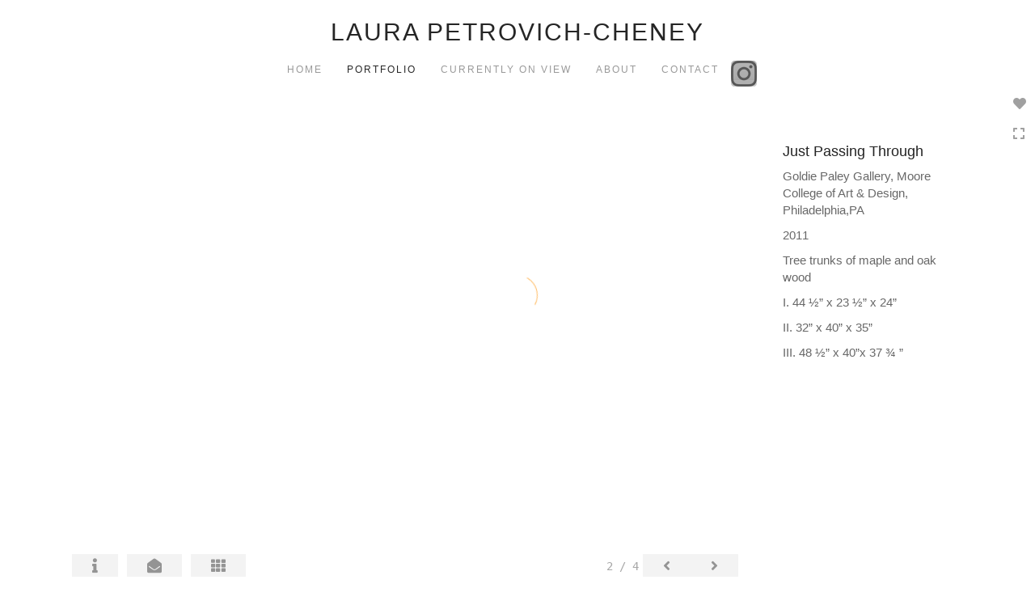

--- FILE ---
content_type: text/html; Charset=utf-8
request_url: https://lauracheney.com/Artist.asp?ArtistID=34613&AKey=R457VCH7&ajx=1
body_size: 22580
content:
<!DOCTYPE html>
<html lang="en">
  <head> <!-- Schema.org markup for Google+ --> <meta itemprop="name" content="Laura Petrovich-Cheney"> <meta itemprop="description" content="salvaged wood, environmentalism, woman artist, quilts, recycled, patchwork, toledo art museum, wood quilt, laura petrovich cheney, 
"> <meta itemprop="image" content="https://lauracheney.com/Artists/34613/box_800_495/17112025155515449_06_A_STAR_IS_BORN_Petrovich-Cheney.jpg"> <!-- Twitter Card data --> <meta name="twitter:card" content="summary_large_image"> <meta name="twitter:title" content="Laura Petrovich-Cheney"> <meta name="twitter:description" content="salvaged wood, environmentalism, woman artist, quilts, recycled, patchwork, toledo art museum, wood quilt, laura petrovich cheney, 
"> <meta property="twitter:image:width" content="492" /> <meta property="twitter:image:height" content="495" /> <!-- Twitter summary card with large image must be at least 280x150px --> <meta name="twitter:image" content="https://lauracheney.com/Artists/34613/box_800_495/17112025155515449_06_A_STAR_IS_BORN_Petrovich-Cheney.jpg"> <!-- Open Graph data --> <!--OG:dataS--> <meta property="og:title" content="Laura Petrovich-Cheney" /> <meta property="og:url" content="https://lauracheney.com/Artist.asp?ArtistID=34613&tid=0&pid=0apid=1&gpid=1&ipid=1&AKey=R457VCH7" /> <meta property="og:image" content="https://lauracheney.com/Artists/34613/box_800_495/17112025155515449_06_A_STAR_IS_BORN_Petrovich-Cheney.jpg"/> <meta property="og:image:width" content="492"/> <meta property="og:image:height" content="495"/> <meta property="og:description" content="salvaged wood, environmentalism, woman artist, quilts, recycled, patchwork, toledo art museum, wood quilt, laura petrovich cheney, 
" /> <!--OG:dataE-->
    <meta charset="utf-8">
    <meta http-equiv="X-UA-Compatible" content="IE=edge">
    <meta http-equiv="content-type" content="text/html; charset=UTF-8" />
      <meta name="viewport" content="width=device-width, initial-scale=1">

	  
<meta name="keywords" content="New Jersey artists, Hurricane Sandy, salvaged wood, sculpture, quilts, feminism , Laura Petrovich-Cheney" />
<title>  Laura Petrovich-Cheney Portfolios </title>
<!-- Contains Copyrighted Materials by (c) Kodexio 2026 -->
<!-- Template Copyrighted by (c) Kodexio 2026 -->
<!-- Contains Copyrighted Materials by Laura Petrovich-Cheney -->

<meta name="description" content="salvaged wood, environmentalism, woman artist, quilts, recycled, patchwork, toledo art museum, wood quilt, laura petrovich cheney, " />

<META HTTP-EQUIV=imagetoolbar CONTENT=no>


    <!-- Bootstrap -->
   <link rel="stylesheet" href="https://maxcdn.bootstrapcdn.com/bootstrap/3.3.4/css/bootstrap.css">
  <!-- <link rel="stylesheet" href="https://maxcdn.bootstrapcdn.com/font-awesome/4.3.0/css/font-awesome.min.css"> -->
	 <link rel="stylesheet" href="https://use.fontawesome.com/releases/v5.0.13/css/all.css" integrity="sha384-DNOHZ68U8hZfKXOrtjWvjxusGo9WQnrNx2sqG0tfsghAvtVlRW3tvkXWZh58N9jp" crossorigin="anonymous">

    <!-- HTML5 shim and Respond.js for IE8 support of HTML5 elements and media queries -->
    <!-- WARNING: Respond.js doesn't work if you view the page via file:// -->
    <!--[if lt IE 9]>
      <script src="https://oss.maxcdn.com/html5shiv/3.7.2/html5shiv.min.js"></script>
      <script src="https://oss.maxcdn.com/respond/1.4.2/respond.min.js"></script>
    <![endif]-->
    <link rel="stylesheet" href="CommonFiles/css/portlandcss/animate_new.css">
      <link rel="stylesheet" href="CommonFiles/css/annapoliscss/lightslider.css">
      <link rel="stylesheet" href="CommonFiles/css/annapoliscss/hover-min.css">
 	<link rel="stylesheet" href="CommonFiles/css/annapoliscss/annapolis.css">
       <link rel="stylesheet" href="CommonFiles/css/annapoliscss/magnify.css">
    <link rel="stylesheet" href="CommonFiles/css/annapoliscss/Load1.css">
         <!-- jQuery (necessary for Bootstrap's JavaScript plugins) -->
    <script src="https://ajax.googleapis.com/ajax/libs/jquery/1.11.2/jquery.min.js"></script>
    <!-- Include all compiled plugins (below), or include individual files as needed -->
    <script src="https://maxcdn.bootstrapcdn.com/bootstrap/3.3.4/js/bootstrap.min.js"></script>
      
<link rel="stylesheet" href="//cdnjs.cloudflare.com/ajax/libs/fancybox/2.1.5/jquery.fancybox.min.css" media="screen">
      <!-- Latest compiled and minified CSS -->
<link rel="stylesheet" href="https://cdnjs.cloudflare.com/ajax/libs/bootstrap-select/1.12.4/css/bootstrap-select.min.css">
      
<script src="//cdnjs.cloudflare.com/ajax/libs/fancybox/2.1.5/jquery.fancybox.min.js"></script>
      <script src="https://code.jquery.com/ui/1.11.4/jquery-ui.min.js"></script> 
	  
	  <script src="js/annapolisjs/jquery.magnify.js"></script>
      
     <script src="js/halifaxjs/jquery-sortable-photos.js"></script>  
          <!-- Latest compiled and minified JavaScript -->
<script src="https://cdnjs.cloudflare.com/ajax/libs/bootstrap-select/1.12.4/js/bootstrap-select.min.js"></script>
    <script>
      var g__share = {"share":[{"tpl":"","url":"s-e-m--v.asp?url=^^URL^^&a=34613&title=^^TITLE^^&media=^^SpecTH1^^","alt":"Email","icon":"social_links/Share/default/m1.png"}]};
	  var g___SlideInterval_ms ="", g___SlideFadeInOut_ms ="$$ss_SlideFadeInOut_ms";
	  
         var imageU = "https://lauracheney.com/Artists/34613/box_800_495/17112025155515449_06_A_STAR_IS_BORN_Petrovich-Cheney.jpg";
	var sArtistID = 34613;
    
	var sSKey = 'AKey=R457VCH7'.split("=")[1];
 var siteurl = "https://lauracheney.com/";
 var pricelbl = "Price :",
     widthlbl = "Width :",
     heightlbl = "Height :", 
 weightlbl = "Weight :", 
 addinfolbl = "", 
 viewcartlbl = "View Cart",
 addcartlbl = "Add Cart",
 gbpage = "yes",
	 soundonico="fa-volume-down",
	 soundoffico="fa-volume-off",
	 folderico="fa-folder-open",
folderSt="far",
	 videoi="video",
videoSt="fas",
stacki ="stack-overflow",
stackSt="fab",
embedi="align-left",
embedSt="fas",
 
 mainpfshow = "",        
 Sppfm="",
Mnum = "", 
 pricebtn = "SEE PRICE",
infobtn = "SEE INFO",
     stmImTtl = "",
     closePrPf = "no",
     portMainNav = "Portfolios",
     ImageInfoOpen = "yes",
     enlargeO = "no",
     thumbMinSpace="",
     OriginalV ="",
AddV ="+ Views", 
     showOriginalV="no", 
     stackSS="no",
     SkipFP ="no",
     SpecialFp="no",
FpFill="no",
     SpecialFpEnter="yes",
SpecialFpEnterTxt="Enter",
     FPE ="no",
     FPspeed = "2000",
        firstpf = "",
	 scrollCol="#a4a09c",
     InfoGrp = "no",
AdjustMenuonResize="yes",
      gbpage = "yes",
     roomScl = "no",
     logopos ="center",
     contacthide ="yes",
     ThumbPanelEntry="bounceInRight",
     ImgImgFill="no",
     ImageEntry="fadeIn",
ImageExit="fadeOut",
	 showNxtT="no",
     showThOnI = "yes",
     clkE="100% View",
     compW = parseInt("16"),
 compH=parseInt("12"),
     compRm =  "ft",
     gotoPPF = "Go to Next Portfolio",
compFm = "ft",
     loadstyle="1",
     IplaceW ="75%",
     priceAvl = "Price Available",
props= "",
      BthumbPad="30",
     BthumbMaxW="600px",
     thumbV = "row",
     nothmbIm = "commonfiles/templates/annapolis/Missing.jpg",
      AddPfName="yes",
     inqThm  = "light",
	 hideHeader = "0",
     skipTHumb = "no",
	 painingdimensio = "",
	 MyUnits="",
     closeDonR = "no",
	 showMainImg = "",

     groupStyle = "1,4".split(","),

 

	 thumbsModeContainer="yes",
   
ThumbPanelExit="bounceOutLeft";
		if(SpecialFp=="yes"){var addAutoHeight ="no"}else{var addAutoHeight ="yes"}  
       var bgmusicTimer = "800", bgtime;
  
   var bgMusicPF = "no",
         BGAudio ='';
 
 
 
 
	</script>
    <script>
      $(document).ready(function(){
           if('GalleryMain.asp?GalleryID=165839&AKey=R457VCH7'.includes('javascript')){
                if('GalleryMain.asp?GalleryID=165839&AKey=R457VCH7'.includes('javascript')){
                    firstpf="";
                }else{
                    firstpf = 'GalleryMain.asp?GalleryID=165839&AKey=R457VCH7'.split("ID=")[1].split("&")[0];
                }
         }else{
              firstpf = 'GalleryMain.asp?GalleryID=165839&AKey=R457VCH7'.split("ID=")[1].split("&")[0];
         }
         
		if(typeof("fn__onDocReady")=="function") fn__onDocReady()
		
      })
      
      </script>
  <style>
	 .Pdesc.collapse[aria-expanded="false"], .GrpMainTxt.collapse[aria-expanded="false"] {
    height: 100px !important;
}

.Pdesc.collapsing[aria-expanded="false"], .GrpMainTxt.collapsing[aria-expanded="false"] {
    height: 100px !important;
}
	a.pfTxtBtn.collapsed:after  {
    content: '+ More';
}

a.pfTxtBtn:not(.collapsed):after {
    content: '- Less';
}  
	  
	  #BlogWrapper .blogInfoNimg{
		 max-width:3000px;
  
	  }
	  #ThumbPlace .row.maingal{
		  max-width:1400px;
	  }
	  #AssetInfo,.storyBMaxHolder{max-width:1000px}
	  #AssetBlogInfo,#AssetInfoBlog{max-width:1000px}
      .thim img{
           max-width:75px;
          max-height:75px;
          width:auto;
          height:auto   
          
      }
    #stackHolder li{
           width:75px;
          height:75px;
      
      }
      
      #stackHolder li img{
          max-width:75px;
          max-height:75px;
      }
      
       body{
        padding:0 0 0 0;
          background-color:#ffffff
      }
  .navbar-default{
        border-bottom:none;
     background-color:#ffffff;
      padding:5px 10px 5px 10px;
      
       }
	  #MainNavMenu::after{
		  background:url("commonfiles/templates/vienna/transp.png") repeat scroll 50% 50% / cover;
		  opacity:1;
	  }
 #contentWrapper{
      padding:5px 10px 10% 10px;
     background-color:#ffffff;
  }
      
      #SignUpWrap{
          background-color:#ffffff;
          padding:5px 10px 5px 10px;
      }
      #FooterLinksWrap{
          background-color:#ffffff;
          padding:5px 10px 5px 10px;
      }
      #BlogWrapper{
        background-color:#ffffff;
         padding:5px 10px 5px 10px;
      }
      .navbar-nav > li > .dropdown-menu{
          background-color:#ffffff
       }
        #LogoH{
         top:35%; 
      }
      #LogoH #ContactInfoRow{
      max-width:400px;
      }
      
      #sideNavBtn .btn-nav{
          background-color:#ffffff;
      }
      .PfMainImg{
          height:auto;
      }
      .PfMainImg img{
          height:auto; /* auto or 100%*/
          width:100%; /*auto or 100%*/
      }
	  .gridVCl .PfMainImg .ImgLyerH{
height:auto;
}
	  .gridVCl .PfMainImg img{
		  width:auto;
		  height:100%;
	  }
 
     .ThumbRoll, .GalLoad{
      background-color:#f4f4f4
     }
      #Room, #Floor{
       background-color:#ffffff   
      }
 
     #roomHold {
     background-image: url("commonfiles/templates/annapolis/room_gray_800a.jpg");  
         background-repeat: no-repeat;
         background-position: left bottom;
}
 
  #ThumbPlace #GrpNameHead {
            padding-top:15px;
              padding-bottom:15px;
              text-transform: uppercase;
          }
      #RoomIm{
         left:400px;
             bottom:350px;
		  
      }
      #FloorIm{
           left:300px;
             bottom:100px;
      }
   
#lamp{
    background-image: url("commonfiles/templates/annapolis/floor_gray_800a.jpg");
  }
        #IpImageHolder{
           width:75% 
        }
      #mainpfInfo{
          width:25%
      }
      #IpImageHolder, #stackImage{
          background-color:#ffffff
      }
      #AssetImageHlder {
    max-height:auto;
    overflow: hidden
} 
       #BigScreen #fpimgHolder { 
          height:800px
          }
      #sideNavBtn,#SideNav{
      bottom:75%;
		  right:0;
      }
	  
	  #SideNav.Sright{
		  margin-right:20px;
	  }
	
 @media (min-width: 680px) {  
	  #addMasori.photo-grid-container.containerThumbs .photo-grid-item{
	 
	width:250px;
	height:250px;
	margin:10px;
	border:solid 1px #EEE;
		  padding:5px;
		  background-color: #eeeeee
	  }
}
 @media (max-width: 768px) {
#AssetPlace,#GBiframe{min-height:800px}
}


      @media (min-width: 768px) {
		  
          
           body{
        padding:20px 5% 20px 5%;
         
      }
          .navbar-default{
        border-bottom:none;
        
               padding:0px 5px 2% 5px;
       }
		  .dropdown-menu{min-width:auto;}
		    .dropdown-menu li a{white-space: nowrap;}
		   
          #contentWrapper{
            padding:2% 20px 5% 20px;
          }
          
         
          
          #SignUpWrap{
              padding:3% 20px 20px 20px; 
             
            }
          #BlogWrapper{
              padding: 20px 20px 20px 20px
          }
       #FooterLinksWrap{
           padding:20px 20px 20px 20px; 
       }
          .autoWidth{
            height:160px !important;
          }
            .item-a img{
                max-height:160px;
                width:auto
            }
          .galThs{
            min-height: 160px; 
          }
      #IpImageHolder{
          padding:0px 10px 40px 10px;
      }
   #mainpfInfo{
       padding:0px 20px 0px 40px;
   }
  
      
          
      }
      .fadeoutTxt{ 
    background: -webkit-linear-gradient(
        rgba(255,255,255, 0) 0%,
        rgba(255,255,255, 1) 100%
    ); 
    background-image: -moz-linear-gradient(
        rgba($ss_rgbaTxt$, 0) 0%,
        rgba($ss_rgbaTxt$, 1) 100%
    );
    background-image: -o-linear-gradient(
        rgba($ss_rgbaTxt$, 0) 0%,
        rgba($ss_rgbaTxt$, 1) 100%
    );
    background-image: linear-gradient(
        rgba($ss_rgbaTxt$, 0) 0%,
        rgba($ss_rgbaTxt$, 1) 100%
    );
    background-image: -ms-linear-gradient(
        rgba($ss_rgbaTxt$, 0) 0%,
        rgba($ss_rgbaTxt$, 1) 100%
    );}
	  
      
      /*Loading*/
      .loader1{
       border-top: 0.5em solid rgba(255, 255, 255, 0.4);
  border-right: 0.5em solid rgba(255, 255, 255, 0.4);
  border-bottom:0.5em solid rgba(255, 255, 255, 0.4);
  border-left: 0.5em solid #ffaf47;
      }
   /*loader2*/   
.loader2,
.loader2:before,
.loader2:after {
  background: #000000;
}
@-webkit-keyframes load1 {
  0%,
  80%,
  100% {
    box-shadow: 0 0 #000000;
    height: 4em;
  }
  40% {
    box-shadow: 0 -2em #000000;
    height: 5em;
  }
}
@keyframes load1 {
  0%,
  80%,
  100% {
    box-shadow: 0 0 #000000;
    height: 4em;
  }
  40% {
    box-shadow: 0 -2em #000000;
    height: 5em;
  }
}
      
/*loader3*/   
      
      @-webkit-keyframes load4 {
  0%,
  100% {
    box-shadow: 0 -3em 0 0.2em #FFFFFF, 2em -2em 0 0em #FFFFFF, 3em 0 0 -1em #FFFFFF, 2em 2em 0 -1em #FFFFFF, 0 3em 0 -1em #FFFFFF, -2em 2em 0 -1em #FFFFFF, -3em 0 0 -1em #FFFFFF, -2em -2em 0 0 #FFFFFF;
  }
  12.5% {
    box-shadow: 0 -3em 0 0 #FFFFFF, 2em -2em 0 0.2em #FFFFFF, 3em 0 0 0 #FFFFFF, 2em 2em 0 -1em #FFFFFF, 0 3em 0 -1em #FFFFFF, -2em 2em 0 -1em #FFFFFF, -3em 0 0 -1em #FFFFFF, -2em -2em 0 -1em #FFFFFF;
  }
  25% {
    box-shadow: 0 -3em 0 -0.5em #FFFFFF, 2em -2em 0 0 #FFFFFF, 3em 0 0 0.2em #FFFFFF, 2em 2em 0 0 #FFFFFF, 0 3em 0 -1em #FFFFFF, -2em 2em 0 -1em #FFFFFF, -3em 0 0 -1em #FFFFFF, -2em -2em 0 -1em #FFFFFF;
  }
  37.5% {
    box-shadow: 0 -3em 0 -1em #FFFFFF, 2em -2em 0 -1em #FFFFFF, 3em 0em 0 0 #FFFFFF, 2em 2em 0 0.2em #FFFFFF, 0 3em 0 0em #FFFFFF, -2em 2em 0 -1em #FFFFFF, -3em 0em 0 -1em #FFFFFF, -2em -2em 0 -1em #FFFFFF;
  }
  50% {
    box-shadow: 0 -3em 0 -1em #FFFFFF, 2em -2em 0 -1em #FFFFFF, 3em 0 0 -1em #FFFFFF, 2em 2em 0 0em #FFFFFF, 0 3em 0 0.2em #FFFFFF, -2em 2em 0 0 #FFFFFF, -3em 0em 0 -1em #FFFFFF, -2em -2em 0 -1em #FFFFFF;
  }
  62.5% {
    box-shadow: 0 -3em 0 -1em #FFFFFF, 2em -2em 0 -1em #FFFFFF, 3em 0 0 -1em #FFFFFF, 2em 2em 0 -1em #FFFFFF, 0 3em 0 0 #FFFFFF, -2em 2em 0 0.2em #FFFFFF, -3em 0 0 0 #FFFFFF, -2em -2em 0 -1em #FFFFFF;
  }
  75% {
    box-shadow: 0em -3em 0 -1em #FFFFFF, 2em -2em 0 -1em #FFFFFF, 3em 0em 0 -1em #FFFFFF, 2em 2em 0 -1em #FFFFFF, 0 3em 0 -1em #FFFFFF, -2em 2em 0 0 #FFFFFF, -3em 0em 0 0.2em #FFFFFF, -2em -2em 0 0 #FFFFFF;
  }
  87.5% {
    box-shadow: 0em -3em 0 0 #FFFFFF, 2em -2em 0 -1em #FFFFFF, 3em 0 0 -1em #FFFFFF, 2em 2em 0 -1em #FFFFFF, 0 3em 0 -1em #FFFFFF, -2em 2em 0 0 #FFFFFF, -3em 0em 0 0 #FFFFFF, -2em -2em 0 0.2em #FFFFFF;
  }
}
@keyframes load4 {
  0%,
  100% {
    box-shadow: 0 -3em 0 0.2em #FFFFFF, 2em -2em 0 0em #FFFFFF, 3em 0 0 -1em #FFFFFF, 2em 2em 0 -1em #FFFFFF, 0 3em 0 -1em #FFFFFF, -2em 2em 0 -1em #FFFFFF, -3em 0 0 -1em #FFFFFF, -2em -2em 0 0 #FFFFFF;
  }
  12.5% {
    box-shadow: 0 -3em 0 0 #FFFFFF, 2em -2em 0 0.2em #FFFFFF, 3em 0 0 0 #FFFFFF, 2em 2em 0 -1em #FFFFFF, 0 3em 0 -1em #FFFFFF, -2em 2em 0 -1em #FFFFFF, -3em 0 0 -1em #FFFFFF, -2em -2em 0 -1em #FFFFFF;
  }
  25% {
    box-shadow: 0 -3em 0 -0.5em #FFFFFF, 2em -2em 0 0 #FFFFFF, 3em 0 0 0.2em #FFFFFF, 2em 2em 0 0 #FFFFFF, 0 3em 0 -1em #FFFFFF, -2em 2em 0 -1em #FFFFFF, -3em 0 0 -1em #FFFFFF, -2em -2em 0 -1em #FFFFFF;
  }
  37.5% {
    box-shadow: 0 -3em 0 -1em #FFFFFF, 2em -2em 0 -1em #FFFFFF, 3em 0em 0 0 #FFFFFF, 2em 2em 0 0.2em #FFFFFF, 0 3em 0 0em #FFFFFF, -2em 2em 0 -1em #FFFFFF, -3em 0em 0 -1em #FFFFFF, -2em -2em 0 -1em #FFFFFF;
  }
  50% {
    box-shadow: 0 -3em 0 -1em #FFFFFF, 2em -2em 0 -1em #FFFFFF, 3em 0 0 -1em #FFFFFF, 2em 2em 0 0em #FFFFFF, 0 3em 0 0.2em #FFFFFF, -2em 2em 0 0 #FFFFFF, -3em 0em 0 -1em #FFFFFF, -2em -2em 0 -1em #FFFFFF;
  }
  62.5% {
    box-shadow: 0 -3em 0 -1em #FFFFFF, 2em -2em 0 -1em #FFFFFF, 3em 0 0 -1em #FFFFFF, 2em 2em 0 -1em #FFFFFF, 0 3em 0 0 #FFFFFF, -2em 2em 0 0.2em #FFFFFF, -3em 0 0 0 #FFFFFF, -2em -2em 0 -1em #FFFFFF;
  }
  75% {
    box-shadow: 0em -3em 0 -1em #FFFFFF, 2em -2em 0 -1em #FFFFFF, 3em 0em 0 -1em #FFFFFF, 2em 2em 0 -1em #FFFFFF, 0 3em 0 -1em #FFFFFF, -2em 2em 0 0 #FFFFFF, -3em 0em 0 0.2em #FFFFFF, -2em -2em 0 0 #FFFFFF;
  }
  87.5% {
    box-shadow: 0em -3em 0 0 #FFFFFF, 2em -2em 0 -1em #FFFFFF, 3em 0 0 -1em #FFFFFF, 2em 2em 0 -1em #FFFFFF, 0 3em 0 -1em #FFFFFF, -2em 2em 0 0 #FFFFFF, -3em 0em 0 0 #FFFFFF, -2em -2em 0 0.2em #FFFFFF;
  }
}
/*load4*/
      
      @-webkit-keyframes load5 {
  0%,
  100% {
    box-shadow: 0em -2.6em 0em 0em #ff0000, 1.8em -1.8em 0 0em rgba(255, 255, 255, 0.2), 2.5em 0em 0 0em rgba(255, 255, 255, 0.2), 1.75em 1.75em 0 0em rgba(255, 255, 255, 0.2), 0em 2.5em 0 0em rgba(255, 255, 255, 0.2), -1.8em 1.8em 0 0em rgba(255, 255, 255, 0.2), -2.6em 0em 0 0em rgba(255, 255, 255, 0.5), -1.8em -1.8em 0 0em rgba(255, 255, 255, 0.7);
  }
  12.5% {
    box-shadow: 0em -2.6em 0em 0em rgba(255, 255, 255, 0.7), 1.8em -1.8em 0 0em #ff0000, 2.5em 0em 0 0em rgba(255, 255, 255, 0.2), 1.75em 1.75em 0 0em rgba(255, 255, 255, 0.2), 0em 2.5em 0 0em rgba(255, 255, 255, 0.2), -1.8em 1.8em 0 0em rgba(255, 255, 255, 0.2), -2.6em 0em 0 0em rgba(255, 255, 255, 0.2), -1.8em -1.8em 0 0em rgba(255, 255, 255, 0.5);
  }
  25% {
    box-shadow: 0em -2.6em 0em 0em rgba(255, 255, 255, 0.5), 1.8em -1.8em 0 0em rgba(255, 255, 255, 0.7), 2.5em 0em 0 0em #ff0000, 1.75em 1.75em 0 0em rgba(255, 255, 255, 0.2), 0em 2.5em 0 0em rgba(255, 255, 255, 0.2), -1.8em 1.8em 0 0em rgba(255, 255, 255, 0.2), -2.6em 0em 0 0em rgba(255, 255, 255, 0.2), -1.8em -1.8em 0 0em rgba(255, 255, 255, 0.2);
  }
  37.5% {
    box-shadow: 0em -2.6em 0em 0em rgba(255, 255, 255, 0.2), 1.8em -1.8em 0 0em rgba(255, 255, 255, 0.5), 2.5em 0em 0 0em rgba(255, 255, 255, 0.7), 1.75em 1.75em 0 0em rgba(255, 255, 255, 0.2), 0em 2.5em 0 0em rgba(255, 255, 255, 0.2), -1.8em 1.8em 0 0em rgba(255, 255, 255, 0.2), -2.6em 0em 0 0em rgba(255, 255, 255, 0.2), -1.8em -1.8em 0 0em rgba(255, 255, 255, 0.2);
  }
  50% {
    box-shadow: 0em -2.6em 0em 0em rgba(255, 255, 255, 0.2), 1.8em -1.8em 0 0em rgba(255, 255, 255, 0.2), 2.5em 0em 0 0em rgba(255, 255, 255, 0.5), 1.75em 1.75em 0 0em rgba(255, 255, 255, 0.7), 0em 2.5em 0 0em #ff0000, -1.8em 1.8em 0 0em rgba(255, 255, 255, 0.2), -2.6em 0em 0 0em rgba(255, 255, 255, 0.2), -1.8em -1.8em 0 0em rgba(255, 255, 255, 0.2);
  }
  62.5% {
    box-shadow: 0em -2.6em 0em 0em rgba(255, 255, 255, 0.2), 1.8em -1.8em 0 0em rgba(255, 255, 255, 0.2), 2.5em 0em 0 0em rgba(255, 255, 255, 0.2), 1.75em 1.75em 0 0em rgba(255, 255, 255, 0.5), 0em 2.5em 0 0em rgba(255, 255, 255, 0.7), -1.8em 1.8em 0 0em #ff0000, -2.6em 0em 0 0em rgba(255, 255, 255, 0.2), -1.8em -1.8em 0 0em rgba(255, 255, 255, 0.2);
  }
  75% {
    box-shadow: 0em -2.6em 0em 0em rgba(255, 255, 255, 0.2), 1.8em -1.8em 0 0em rgba(255, 255, 255, 0.2), 2.5em 0em 0 0em rgba(255, 255, 255, 0.2), 1.75em 1.75em 0 0em rgba(255, 255, 255, 0.2), 0em 2.5em 0 0em rgba(255, 255, 255, 0.5), -1.8em 1.8em 0 0em rgba(255, 255, 255, 0.7), -2.6em 0em 0 0em #ff0000, -1.8em -1.8em 0 0em rgba(255, 255, 255, 0.2);
  }
  87.5% {
    box-shadow: 0em -2.6em 0em 0em rgba(255, 255, 255, 0.2), 1.8em -1.8em 0 0em rgba(255, 255, 255, 0.2), 2.5em 0em 0 0em rgba(255, 255, 255, 0.2), 1.75em 1.75em 0 0em rgba(255, 255, 255, 0.2), 0em 2.5em 0 0em rgba(255, 255, 255, 0.2), -1.8em 1.8em 0 0em rgba(255, 255, 255, 0.5), -2.6em 0em 0 0em rgba(255, 255, 255, 0.7), -1.8em -1.8em 0 0em #ff0000;
  }
}
@keyframes load5 {
  0%,
  100% {
    box-shadow: 0em -2.6em 0em 0em #ff0000, 1.8em -1.8em 0 0em rgba(255, 255, 255, 0.2), 2.5em 0em 0 0em rgba(255, 255, 255, 0.2), 1.75em 1.75em 0 0em rgba(255, 255, 255, 0.2), 0em 2.5em 0 0em rgba(255, 255, 255, 0.2), -1.8em 1.8em 0 0em rgba(255, 255, 255, 0.2), -2.6em 0em 0 0em rgba(255, 255, 255, 0.5), -1.8em -1.8em 0 0em rgba(255, 255, 255, 0.7);
  }
  12.5% {
    box-shadow: 0em -2.6em 0em 0em rgba(255, 255, 255, 0.7), 1.8em -1.8em 0 0em #ff0000, 2.5em 0em 0 0em rgba(255, 255, 255, 0.2), 1.75em 1.75em 0 0em rgba(255, 255, 255, 0.2), 0em 2.5em 0 0em rgba(255, 255, 255, 0.2), -1.8em 1.8em 0 0em rgba(255, 255, 255, 0.2), -2.6em 0em 0 0em rgba(255, 255, 255, 0.2), -1.8em -1.8em 0 0em rgba(255, 255, 255, 0.5);
  }
  25% {
    box-shadow: 0em -2.6em 0em 0em rgba(255, 255, 255, 0.5), 1.8em -1.8em 0 0em rgba(255, 255, 255, 0.7), 2.5em 0em 0 0em #ff0000, 1.75em 1.75em 0 0em rgba(255, 255, 255, 0.2), 0em 2.5em 0 0em rgba(255, 255, 255, 0.2), -1.8em 1.8em 0 0em rgba(255, 255, 255, 0.2), -2.6em 0em 0 0em rgba(255, 255, 255, 0.2), -1.8em -1.8em 0 0em rgba(255, 255, 255, 0.2);
  }
  37.5% {
    box-shadow: 0em -2.6em 0em 0em rgba(255, 255, 255, 0.2), 1.8em -1.8em 0 0em rgba(255, 255, 255, 0.5), 2.5em 0em 0 0em rgba(255, 255, 255, 0.7), 1.75em 1.75em 0 0em rgba(255, 255, 255, 0.2), 0em 2.5em 0 0em rgba(255, 255, 255, 0.2), -1.8em 1.8em 0 0em rgba(255, 255, 255, 0.2), -2.6em 0em 0 0em rgba(255, 255, 255, 0.2), -1.8em -1.8em 0 0em rgba(255, 255, 255, 0.2);
  }
  50% {
    box-shadow: 0em -2.6em 0em 0em rgba(255, 255, 255, 0.2), 1.8em -1.8em 0 0em rgba(255, 255, 255, 0.2), 2.5em 0em 0 0em rgba(255, 255, 255, 0.5), 1.75em 1.75em 0 0em rgba(255, 255, 255, 0.7), 0em 2.5em 0 0em #ff0000, -1.8em 1.8em 0 0em rgba(255, 255, 255, 0.2), -2.6em 0em 0 0em rgba(255, 255, 255, 0.2), -1.8em -1.8em 0 0em rgba(255, 255, 255, 0.2);
  }
  62.5% {
    box-shadow: 0em -2.6em 0em 0em rgba(255, 255, 255, 0.2), 1.8em -1.8em 0 0em rgba(255, 255, 255, 0.2), 2.5em 0em 0 0em rgba(255, 255, 255, 0.2), 1.75em 1.75em 0 0em rgba(255, 255, 255, 0.5), 0em 2.5em 0 0em rgba(255, 255, 255, 0.7), -1.8em 1.8em 0 0em #ff0000, -2.6em 0em 0 0em rgba(255, 255, 255, 0.2), -1.8em -1.8em 0 0em rgba(255, 255, 255, 0.2);
  }
  75% {
    box-shadow: 0em -2.6em 0em 0em rgba(255, 255, 255, 0.2), 1.8em -1.8em 0 0em rgba(255, 255, 255, 0.2), 2.5em 0em 0 0em rgba(255, 255, 255, 0.2), 1.75em 1.75em 0 0em rgba(255, 255, 255, 0.2), 0em 2.5em 0 0em rgba(255, 255, 255, 0.5), -1.8em 1.8em 0 0em rgba(255, 255, 255, 0.7), -2.6em 0em 0 0em #ff0000, -1.8em -1.8em 0 0em rgba(255, 255, 255, 0.2);
  }
  87.5% {
    box-shadow: 0em -2.6em 0em 0em rgba(255, 255, 255, 0.2), 1.8em -1.8em 0 0em rgba(255, 255, 255, 0.2), 2.5em 0em 0 0em rgba(255, 255, 255, 0.2), 1.75em 1.75em 0 0em rgba(255, 255, 255, 0.2), 0em 2.5em 0 0em rgba(255, 255, 255, 0.2), -1.8em 1.8em 0 0em rgba(255, 255, 255, 0.5), -2.6em 0em 0 0em rgba(255, 255, 255, 0.7), -1.8em -1.8em 0 0em #ff0000;
  }
}
/*load5*/
      
@-webkit-keyframes load6 {
  0% {
    -webkit-transform: rotate(0deg);
    transform: rotate(0deg);
    box-shadow: 0 -0.83em 0 -0.4em #FFFFFF, 0 -0.83em 0 -0.42em #FFFFFF, 0 -0.83em 0 -0.44em #FFFFFF, 0 -0.83em 0 -0.46em #FFFFFF, 0 -0.83em 0 -0.477em #FFFFFF;
  }
  5%,
  95% {
    box-shadow: 0 -0.83em 0 -0.4em #FFFFFF, 0 -0.83em 0 -0.42em #FFFFFF, 0 -0.83em 0 -0.44em #FFFFFF, 0 -0.83em 0 -0.46em #FFFFFF, 0 -0.83em 0 -0.477em #FFFFFF;
  }
  10%,
  59% {
    box-shadow: 0 -0.83em 0 -0.4em #FFFFFF, -0.087em -0.825em 0 -0.42em #FFFFFF, -0.173em -0.812em 0 -0.44em #FFFFFF, -0.256em -0.789em 0 -0.46em #FFFFFF, -0.297em -0.775em 0 -0.477em #FFFFFF;
  }
  20% {
    box-shadow: 0 -0.83em 0 -0.4em #FFFFFF, -0.338em -0.758em 0 -0.42em #FFFFFF, -0.555em -0.617em 0 -0.44em #FFFFFF, -0.671em -0.488em 0 -0.46em #FFFFFF, -0.749em -0.34em 0 -0.477em #FFFFFF;
  }
  38% {
    box-shadow: 0 -0.83em 0 -0.4em #FFFFFF, -0.377em -0.74em 0 -0.42em #FFFFFF, -0.645em -0.522em 0 -0.44em #FFFFFF, -0.775em -0.297em 0 -0.46em #FFFFFF, -0.82em -0.09em 0 -0.477em #FFFFFF;
  }
  100% {
    -webkit-transform: rotate(360deg);
    transform: rotate(360deg);
    box-shadow: 0 -0.83em 0 -0.4em #FFFFFF, 0 -0.83em 0 -0.42em #FFFFFF, 0 -0.83em 0 -0.44em #FFFFFF, 0 -0.83em 0 -0.46em #FFFFFF, 0 -0.83em 0 -0.477em #FFFFFF;
  }
}
@keyframes load6 {
  0% {
    -webkit-transform: rotate(0deg);
    transform: rotate(0deg);
    box-shadow: 0 -0.83em 0 -0.4em #FFFFFF, 0 -0.83em 0 -0.42em #FFFFFF, 0 -0.83em 0 -0.44em #FFFFFF, 0 -0.83em 0 -0.46em #FFFFFF, 0 -0.83em 0 -0.477em #FFFFFF;
  }
  5%,
  95% {
    box-shadow: 0 -0.83em 0 -0.4em #FFFFFF, 0 -0.83em 0 -0.42em #FFFFFF, 0 -0.83em 0 -0.44em #FFFFFF, 0 -0.83em 0 -0.46em #FFFFFF, 0 -0.83em 0 -0.477em #FFFFFF;
  }
  10%,
  59% {
    box-shadow: 0 -0.83em 0 -0.4em #FFFFFF, -0.087em -0.825em 0 -0.42em #FFFFFF, -0.173em -0.812em 0 -0.44em #FFFFFF, -0.256em -0.789em 0 -0.46em #FFFFFF, -0.297em -0.775em 0 -0.477em #FFFFFF;
  }
  20% {
    box-shadow: 0 -0.83em 0 -0.4em #FFFFFF, -0.338em -0.758em 0 -0.42em #FFFFFF, -0.555em -0.617em 0 -0.44em #FFFFFF, -0.671em -0.488em 0 -0.46em #FFFFFF, -0.749em -0.34em 0 -0.477em #FFFFFF;
  }
  38% {
    box-shadow: 0 -0.83em 0 -0.4em #FFFFFF, -0.377em -0.74em 0 -0.42em #FFFFFF, -0.645em -0.522em 0 -0.44em #FFFFFF, -0.775em -0.297em 0 -0.46em #FFFFFF, -0.82em -0.09em 0 -0.477em #FFFFFF;
  }
  100% {
    -webkit-transform: rotate(360deg);
    transform: rotate(360deg);
    box-shadow: 0 -0.83em 0 -0.4em #FFFFFF, 0 -0.83em 0 -0.42em #FFFFFF, 0 -0.83em 0 -0.44em #FFFFFF, 0 -0.83em 0 -0.46em #FFFFFF, 0 -0.83em 0 -0.477em #FFFFFF;
  }
}



 @media (min-width: 768px) {
	 .smlDPico{
	display: inline-block;
	}
	#TotalNumHold .bigDPico, #TotalNumHoldS .bigDPico{display:none}
	 .TxtPadGrp1{
		padding-left:25px 
	   }
	 .TxtPadGrp2{
		padding-right:25px 
	   }
	  }
 @media all and (-ms-high-contrast:none){
 #contentWrapper{
background-color:#000
}
    #prevNav{
	cursor:w-resize; 
	}
	#nextNav{
	cursor:e-resize; 
	}
	#GoThumb{
		cursor: n-resize; 
	} 
    
} 
/* Microsoft Edge Browser 12+ (All) - @supports method */

 @supports (-ms-accelerator:true){

   #prevNav{
	cursor:w-resize; 

	}
	#nextNav{
	cursor:e-resize; 
	}
	#GoThumb{
		cursor: n-resize; 
	} 
} 
      
      @supports (-ms-ime-align:auto) {

   #prevNav{
	cursor:w-resize; 

	}
	#nextNav{
	cursor:e-resize; 
	}
	#GoThumb{
		cursor: n-resize; 
	} 
}
/* Chrome 29+ */
@media screen and (-webkit-min-device-pixel-ratio:0)
  and (min-resolution:.001dpcm) {
     #prevNav{
	cursor:w-resize; 

	}
	#nextNav{
	cursor:e-resize; 
	}
	#GoThumb{
		cursor: n-resize; 
	} 
}

.stackMimg1::after{
content:none;
}
#stackHolder li.stackMimg1{
padding:0;
}

</style>   

      
      
      
 
      
 
	  <script src="js/annapolisjs/annapolis_mobileC.js"></script>  
	  
    <link rel="shortcut icon" type="image/ico" href="/CommonFiles/favicon.ico" >
<link rel="icon" href="/CommonFiles/favicon.ico" type="image/x-icon">

<style type="text/css">
*{outline: medium none;}
</style>
<style type="text/css">
<!--
/*Font_Import_b*/
@import url("https://fonts.googleapis.com/css?family=open+sans|roboto|oswald");
/*Font_Import_e*/

/*Font_Import_Family_b*/
.imported{font-family:'Oswald', sans-serif;}
/*Font_Import_Family_e*/


/*Main_b*/
#MainHolder{border:none;}
/*Main_e*/

/*Main_Logo_b*/
#navlinks a#home,#navlinks a#home.selected{color:#000000;font-family:Century Gothic, "Century Gothic", CenturyGothic, AppleGothic, sans-serif;font-size:27px;padding-top:10px;text-decoration:none;letter-spacing:2px;}
/*Main_Logo_e*/

/*Menu_Links_b*/
.navbar-default .navbar-nav > li > a{color:#898989;font-size:12px;font-family:Century Gothic, "Century Gothic", CenturyGothic, AppleGothic, sans-serif;padding-top:10px;padding-bottom:0px;text-transform:uppercase;letter-spacing:1rem;}
/*Menu_Links_e*/ 

/*SubMenu_Links_b*/     
.dropdown-menu > li > a{color:#a1a1a1;font-size:13px;padding-top:10px;padding-bottom:0px;text-transform:none;letter-spacing:normal;}
/*SubMenu_Links_e*/

/*Menu_Links_Hover_b*/  
.navbar-default .navbar-nav > li > a:hover, .navbar-default .navbar-nav > li > a:focus{color:#000000;text-decoration:underline;}
/*Menu_Links_Hover_e*/

/*SubMenu_Links_Hover_b*/
.dropdown-menu > li > a:hover, .navbar-default .navbar-nav > .open > a:focus, .navbar-default .navbar-nav > .open > a:hover, .navbar-default .navbar-nav > .active > a:focus, .navbar-default .navbar-nav > .active > a:hover, .navbar-default a:hover{color:#000000;}
/*SubMenu_Links_Hover_e*/

/*Selected_link_b*/
#navlinks a.selected, #allpfs a.selected{color:#000000;text-decoration:underline;}
/*Selected_link_e*/

/*Selected_Pointer_b*/
.selected .bookico {color:#a6a6a6;}
/*Selected_Pointer_e*/

/*copyR_b*/
 .smallCopyr, .smallCopyr a.powered {color:#777777;font-size:10px;}
 /*copyR_e*/
 
 /*secLogo_b*/
.secLogo a{font-family:'Oswald', sans-serif;color:#9a9a9a;font-size:36px;}
 /*secLogo_e*/
 
 /*fp_btn_b*/
 .fp_btn, .fp_btn:hover, .fp_btn:focus {background-color:transparent;border:1px solid;width:150px;font-size:18px;color:#9a9a9a;margin:20px 10px;font-family:"Helvetica Neue","Arial","sans-serif";}
/*fp_btn_e*/

/*fp_contact_b*/
 #contactinm2{font-size:14px;color:#FFFFFF;font-family:"Helvetica Neue","Arial","sans-serif";}
 /*fp_contact_e*/
 
 /*fp_contact_h_b*/
  #contactinm2 h4{font-size:22px;color:#FFFFFF;}
  /*fp_contact_h_e*/
  
  /*fp_contact_l_b*/
#contactinm2 a, #contactinm2 a:hover{color:#FFFFFF;}
/*fp_contact_l_e*/

/*secCopyR_b*/
.secCopyR, .secCopyR a, .secCopyR a:hover{font-family:"Helvetica Neue",Helvetica,Arial,sans-serif;color:#ffffff;font-size:12px;}
/*secCopyR_e*/

/*fpLayer_b*/
#fpLayer{background-color:#000000;opacity:0.7;}
/*fpLayer_e*/

/*Info_TxtF_b*/
#Fpinfo, #FpinfoFP, #FpinfoFP p {color:#9a9a9a;font-family:Century Gothic, "Century Gothic", CenturyGothic, AppleGothic, sans-serif;font-size:15px;}
/*Info_TxtF_e*/

/*FpBlog_txt_b*/
.BlogInfo{font-family:Century Gothic, "Century Gothic", CenturyGothic, AppleGothic, sans-serif;color:#9a9a9a;font-size:15px;}
/*FpBlog_txt_e*/

/*FpBlog_lnk_b*/
.BlogInfo h4 a{font-family:Century Gothic, "Century Gothic", CenturyGothic, AppleGothic, sans-serif;color:#505050;font-size:16px;text-decoration:none;}
/*FpBlog_lnk_e*/

/*FpBlog_rdm_b*/
#BlogWrapper .fprdm{font-family:Century Gothic, "Century Gothic", CenturyGothic, AppleGothic, sans-serif;color:#000000;font-size:14px;text-decoration:none;}
/*FpBlog_rdm_e*/

/*FpBlog_date_b*/
#BlogWrapper .BlogInfo h4{font-family:"Courier New", Courier, monospace;color:#d8d8d8;font-size:12px;}
/*FpBlog_date_e*/

/*topBtn_b*/
a.btn-top {font-family:Century Gothic, "Century Gothic", CenturyGothic, AppleGothic, sans-serif;color:#ffffff;font-size:16px;background-color:#c8c8c8;}
/*topBtn_e*/

/*footer_b*/
#FooterWrapper{border:none;}
/*footer_e*/

/*footer_sign_b*/
.signUpTxt{color:#000000;font-size:18px;font-family:Tahoma, Geneva, sans-serif;}
/*footer_sign_e*/

/*footer_inp_b*/
.inpGpEmail input {background-color:#f4f4f4;border:none;height:28px;}
/*footer_inp_e*/

/*footer_btn_b*/
.inpGpEmail button {background-color:#000000;height:28px;color:#ffffff;font-family:Arial, Helvetica, sans-serif;font-size:12px;}
/*footer_btn_e*/

/*footer_lnk_b*/
#FooterLinksWrap a{font-size:13px;color:#9a9a9a;font-family:Century Gothic, "Century Gothic", CenturyGothic, AppleGothic, sans-serif;padding-bottom:15px;}
/*footer_lnk_e*/

/*footer_hed_b*/
#FooterLinksWrap h4{font-size:20px;color:#505050;font-family:Century Gothic, "Century Gothic", CenturyGothic, AppleGothic, sans-serif;}
/*footer_hed_e*/

/*footer_contact_b*/
p.contactlnk, .follow{font-size:13px;color:#9a9a9a;font-family:Century Gothic, "Century Gothic", CenturyGothic, AppleGothic, sans-serif;line-height:22px;}
/*footer_contact_e*/

/*footer_copyr_b*/
.Fcopyr, #FooterLinksWrap a.powered{font-size:12px;color:#000000;font-family:'Open Sans', sans-serif;}
/*footer_copyr_e*/

/*sidenav_btns_b*/
#sideNavBtn .btn-nav{color:#a0a0a0;border-bottom:solid 1px #FFF;font-size:16px;}
/*sidenav_btns_e*/

/*sideNav_bor_b*/
#sideNavBtn {border:solid 1px #FFF;}
/*sideNav_bor_e*/

/*side_socialbg_b*/
#SideNav{
background-color:#FFFFFF
}
/*side_socialbg_e*/

/*share_bor_b*/
.shareLbl{border-bottom:none;color:#949494;font-size:14px;font-family:Verdana, Geneva, sans-serif;}
/*share_bor_e*/

/*side_social_b*/
.Sright #shareBtmNav{
padding-right:30px
}
/*side_social_e*/

/*sidenav_txt_b*/
#shareBtmNav{color:#bfbfbf;font-size:12px;font-family:Verdana, Geneva, sans-serif;}
/*sidenav_txt_e*/

/*pfBtn_bar_b*/
.pfName {font-family:Verdana, Geneva, sans-serif;background-color:#cccccc;color:#333;font-size:18px;margin:30px 0 20px 0;padding:10px 10px 10px 10px;}
/*pfBtn_bar_e*/

/*pfAr_b*/
.pfName i{color:#333333;font-size:18px;}
/*pfAr_e*/

/*pfmain_bg_b*/
.PfMainImg{background-color:#ffffff;}
/*pfmain_bg_e*/

/*pf_head_b*/
h4.pfhead{color:#000000;font-size:16px;font-family:Century Gothic, "Century Gothic", CenturyGothic, AppleGothic, sans-serif;}
/*pf_head_e*/

/*pf_fol_b*/
.ttlnum i{color:#cbcbcb;}
/*pf_fol_e*/

/*pf_num_b*/
.ttlnum{color:#757575;font-size:12px;font-family:Century Gothic, "Century Gothic", CenturyGothic, AppleGothic, sans-serif;}
/*pf_num_e*/

/*pf_des_b*/
.Pdesc, #GrpMainTxt{color:#9a9a9a;font-size:14px;font-family:Century Gothic, "Century Gothic", CenturyGothic, AppleGothic, sans-serif;}
/*pf_des_e*/

/*pf_more_btn_b*/
a.pfTxtBtn {color:#000000;font-size:14px;font-family:Century Gothic, "Century Gothic", CenturyGothic, AppleGothic, sans-serif;}
/*pf_more_btn_e*/

/*sm_th_b*/
.sthumb{background-color:#ffffff;}
/*sm_th_e*/

/*thumb_btns_b*/
.infoPr{color:#FFFFFF;font-size:12px;font-family:Verdana, Geneva, sans-serif;}
/*thumb_btns_e*/

/*thm_name_b*/
.isName h4{font-size:14px;font-family:Century Gothic, "Century Gothic", CenturyGothic, AppleGothic, sans-serif;padding:25% 3% 20px 3%;color:#bdbdbd;}
/*thm_name_e*/
 
/*Img_Btns_b*/
#INavHold, #INavHoldS{font-size:18px;color:#999999;background-color:#ffffff;font-family:"Lucida Console", Monaco, monospace;}
/*Img_Btns_e*/

/*Comp_R_b*/
#compR, #compF {font-family:Century Gothic, "Century Gothic", CenturyGothic, AppleGothic, sans-serif;color:#ffffff;font-size:1px;}
/*Comp_R_e*/

/*Room_S_b*/
#RoomSize, #FloorSize{font-family:Century Gothic, "Century Gothic", CenturyGothic, AppleGothic, sans-serif;color:#FFFFFF;font-size:1px;}
/*Room_S_e*/
 
/*price_head_b*/
.PriceHead{font-weight:bold;color:#9a9a9a;font-size:14px;font-family:Century Gothic, "Century Gothic", CenturyGothic, AppleGothic, sans-serif;}
/*price_head_e*/

/*price_val_b*/
.PriceVal, .measure, .soldLbl{color:#9a9a9a;font-size:14px;font-family:Century Gothic, "Century Gothic", CenturyGothic, AppleGothic, sans-serif;}
/*price_val_e*/

/*Info_Txt_b*/
#ImageInfoBox .Imginfo, .mobileTemp .thumbinfo .Imginfo{color:#505050;font-family:Century Gothic, "Century Gothic", CenturyGothic, AppleGothic, sans-serif;font-size:15px;}
/*Info_Txt_e*/

/*Info_Head_b*/
#ImageInfoBox h4.imName, .mobileTemp h4.imName{color:#000000;font-size:18px;font-family:Century Gothic, "Century Gothic", CenturyGothic, AppleGothic, sans-serif;}
/*Info_Head_e*/

/*gb_heading_b*/
#gbheading{color:#b4b4b4;font-family:Century Gothic, "Century Gothic", CenturyGothic, AppleGothic, sans-serif;font-size:18px;font-weight:normal;}
/*gb_heading_e*/

/*gb_input_b*/
#gbpagecode input[type="text"], textarea{border:solid 1px #BBB;color:#333;background-color:#ffffff;}
/*gb_input_e*/

/*gb_btn_b*/
.gb_btn, .gb_btn:hover, .gb_btn:focus{background-color:#ffffff;border:solid 1px #BBB;font-size:13px;color:#000000;font-family::"Helvetica Neue","Arial","sans-serif";margin-bottom:10px;margin-top:10px;width:auto;}
/*gb_btn_e*/

/*GB_Label_b*/
.c_gblabel, .c_gblabelN, .c_gblabelL, .c_gbdatalN label, #addxmlText {color:#9a9a9a;font-family:Century Gothic, "Century Gothic", CenturyGothic, AppleGothic, sans-serif;font-size:14px;}
/*GB_Label_e*/

 /*Blog*/
 /*blog_ff_b*/
 #AssetBlogInfo .BlogInfo, #AssetInfoBlog .BlogInfo, #AssetInfoBlog, #AssetInfoBlog p{font-family:Century Gothic, "Century Gothic", CenturyGothic, AppleGothic, sans-serif;font-size:15px;color:#505050;}
 /*blog_ff_e*/
 
/*blog_h3_b*/
 #MainFpBlog h3, #AssetBlogInfo h3, #AssetInfoBlog h3{font-family:Century Gothic, "Century Gothic", CenturyGothic, AppleGothic, sans-serif;color:#505050;font-size:20px;}
 /*blog_h3_e*/
 
 /*blog_h4_b*/
#MainFpBlog h4, #AssetBlogInfo h4, #AssetInfoBlog h4, #AssetBlogInfo h4 a, #AssetInfoBlog h4 a, #AssetBlogInfo h4 a:hover, #AssetInfoBlog h4 a:hover{font-family:'Open Sans', sans-serif;font-size:18px;color:#505050;}
 /*blog_h4_e*/
 
 /*blog_a_b*/
#MainFpBlog a, #AssetBlogInfo a, #AssetInfoBlog a, #MainFpBlog:hover, #AssetBlogInfo a:hover, #AssetInfoBlog a:hover{font-family:Century Gothic, "Century Gothic", CenturyGothic, AppleGothic, sans-serif;color:#c3c3c3;font-size:14px;cursor:pointer;}
 /*blog_a_e*/
 
 /*blog_d_b*/
 #MainFpBlog h4.dateB, #AssetBlogInfo h4.dateB, #AssetInfoBlog h3.dateB{color:#b5b5b5;font-size:14px;font-family:Century Gothic, "Century Gothic", CenturyGothic, AppleGothic, sans-serif;}
 /*blog_d_e*/
 
 /*blog_all_b*/
 #MainFpBlog a.allPosts, #MainFpBlog a.allPosts:hover, #AssetInfoBlog a.allPosts,  #AssetInfoBlog a.allPosts:hover{color:#000000;font-size:18px;text-decoration:none;}
 /*blog_all_e*/
 
 /*blog_preNxt_b*/
 #AssetInfoBlog a.prevPost, #AssetInfoBlog a.prevPost:hover, #AssetInfoBlog a.nextPost, #AssetInfoBlog a.nextPost:hover {color:#898989;font-size:18px;text-decoration:none;}
 /*blog_preNxt_e*/
 
 /*blog_secH_b*/
 p.BsectionHead{color:#505050;font-size:16px;font-family:Verdana, Geneva, sans-serif;}
  /*blog_secH_e*/
  
  /*blog_more_b*/
 #AssetBlogInfo a.rmoreL,#AssetBlogInfo a.rmoreL:hover{color:#505050;font-size:14px;font-family:Century Gothic, "Century Gothic", CenturyGothic, AppleGothic, sans-serif;} 
 /*blog_more_e*/ 
  
/*asset_info_b*/ 
.asetTxt , .asetTxt p{color:#505050;font-size:15px;font-family:Century Gothic, "Century Gothic", CenturyGothic, AppleGothic, sans-serif;}
/*asset_info_e*/

/*port_top_b*/
.maingal {padding-top:40px;}
/*port_top_e*/

/*cart_hold_b*/
.cartHolder{color:#505050;font-size:13px;font-family:Century Gothic, "Century Gothic", CenturyGothic, AppleGothic, sans-serif;}

/*cart_hold_e*/

/*cart_btns_b*/
.cartHolder div{
margin-right:20px
}
/*cart_btns_e*/

/*close_btn_b*/
#CloseInfo{color:#ffffff;font-size:12px;font-family:Century Gothic, "Century Gothic", CenturyGothic, AppleGothic, sans-serif;border:none;}
/*close_btn_e*/

/*price_ul_b*/
.priceUnderline{border-bottom:none;}
/*price_ul_e*/

/*Sold_ico_b*/
.soldLbl i{color:#F00000;padding:5px;}
/*Sold_ico_e*/


 #BlogWrapper .BlogImg{
     max-width:500px
 }

/*ImgLayer_Txt_b*/
.ImgLayerLgt, .BTname{color:#505050;font-size:16px;font-family:Century Gothic, "Century Gothic", CenturyGothic, AppleGothic, sans-serif;}
/*ImgLayer_Txt_e*/

/*ImgLayer_b*/
.LayerB{background-color:#ffffff;}
/*ImgLayer_e*/

/*GotoB_b*/
#GOtoB, #GOtoBS{color:#757575;background-color:#ffffff;font-size:24px;padding:5px;}
/*GotoB_e*/

/*cart_btn_b*/
.cartHolder div{border:solid 1px #656565;border-radius:5px;padding:10px 10px  10px 10px;}
/*cart_btn_e*/

/*Mainnav_UnderL_b*/
#MainNavMenu .hvr-underline-from-left::before {background:#2098d1 none repeat scroll 0 0;height:1px;background-color:#9a9a9a;}
/*Mainnav_UnderL_e*/

/*Inav_UnderL_b*/
#IpImageHolder .hvr-underline-from-left::before {background:#2098d1 none repeat scroll 0 0;height:1px;background-color:#000000;}
/*Inav_UnderL_e*/

/*clktoE_b*/
a.OrgImgL{color:#9a9a9a;font-size:12px;font-family:Century Gothic, "Century Gothic", CenturyGothic, AppleGothic, sans-serif;}
/*clktoE_e*/

/*AddView_img_b*/
#stackHolder li{background-color:#ebebeb;color:#9a9a9a;font-size:14px;font-family:Century Gothic, "Century Gothic", CenturyGothic, AppleGothic, sans-serif;}
/*AddView_img_e*/

/*fp_infobg_b*/
#FpinfoFP .insideTxt{
padding:5px
}
/*fp_infobg_b*/

/*asset_padding_b*/
#AssetPlace{
padding:10px 20px 10px 20px
}
/*asset_padding_e*/

/*fl_Underline_b*/
#FooterLinksWrap .hvr-underline-from-left::before{
height:1px;
background-color:#000
}
/*fl_Underline_e*/
 


/*grpNmae_head_b*/
#GrpNameHead {font-family:Century Gothic, "Century Gothic", CenturyGothic, AppleGothic, sans-serif;font-size:14px;color:#000000;}
/*grpNmae_head_e*/

/*ThumbBgImg_b*/
.transpBgImg{background-color:#a3a3a3;color:#FFF;font-family:"Helvetica Neue",Helvetica,Arial,sans-serif;font-size:24px;}
/*ThumbBgImg_e*/
   
/*cust_sel_b*/  
#mainpfInfo .bootstrap-select .btn-default{
color: #333;
background-color: #fff;
border-color: #ccc;
}
/*cust_sel_e*/  

/*mainTxt_aft_b*/
.stackMimg::after{content:"...";color:#9a9a9a;font-size:12px;font-family:Century Gothic, "Century Gothic", CenturyGothic, AppleGothic, sans-serif;}
/*mainTxt_aft_e*/ 


/*custom*/

.showimp{
display:inline-block !important;
}

/*
#blogAreaLinks{
display:none
}
*/


 /*Story_b*/
 #StoryBoard{background-color:#ffffff;color:#a8a8a8;}
 /*Story_e*/
 
 /*StrTxt_b*/
.storyThumb{color:#acacac;background-color:#ffffff;}
/*StrTxt_e*/

/*InavBtnTxt_b*/
 .bigDPico, .totalNum{padding:5px;font-size:14px;}
 /*InavBtnTxt_e*/
 
 /*Img_PN_b*/
#prevNav, #nextNav, .smlDPico, #prevNavS, #nextNavS{background-color:#f1f1f1;color:#838383;padding:5px 25px 5px 25px;font-size:18px;}
/*Img_PN_e*/  
 
 /*txtBtns_n_b*/
 .bigDPico{background-color:#f1f1f1;color:#838383;margin-right:5px;}
  /*txtBtns_n_e*/
 
 #sideNavBtn .btn-nav i {
 padding:10px;
 }
 
 #prevNav, #nextNav, #GOtoB{
 display:inline-flex
 }

.BlogInfo h4 a {
letter-spacing:.1rem;
/* text-transform: uppercase; */
}

.prevPost, .nextPost{
display:none
}


/*Minimal page nav menu b*/
.navbar-nav * {
font-weight:250 !important;
letter-spacing: .2rem;
}
/*Minimal page nav menu e*/

/*Portfolio Text b*/
#PfName, #GrpNameHead, .Pdesc, #GrpMainTxt, h4.pfhead {
font-weight:250 !important;
letter-spacing: .1rem;
}
/*Portfolio Text e*/

#Fpinfo, #FpinfoFP, #FpinfoFP p {
font-weight: 250;
letter-spacing: .1rem;
}

.BlogInfo h4 a {
font-weight: 250;
/* letter-spacing: .1rem; */
}

.BlogInfo {
font-weight:250 !important;
letter-spacing: .1rem;
}

.rmoreL {
font-weight:250 !important;
letter-spacing: .1rem;
}


#AssetPlace .BlogInfo{
padding-bottom:40px;
}

.asetTxt, .asetTxt p {
font-weight:250 !important;
letter-spacing: .1rem;
}


#AssetInfoBlog h3 {
font-weight:250 !important;
/* letter-spacing: .1rem; */
}

.blogInfoNimg {
padding-bottom: 60px;
}

a.pfTxtBtn
{text-decoration: none
}

#prevNav.story, #nextNav.story{
color:#FFF;
background-color:#000
}

/*footer_inp_text_color_b*/
.inpGpEmail input {color:#000;}
/*footer_inp_text_color_e*/


.thumbnail {
	display: block;
	padding: 4px;
	margin-bottom: 20px;
	line-height: 1.42857143;
	background-color: #fff;
	border: none;
	border-radius: 4px;
	-webkit-transition: border .2s ease-in-out;
	-o-transition: border .2s ease-in-out;
	transition: border .2s ease-in-out;
}

@media (min-width: 1100px) {
  #navlinks a#home, #navlinks a#home.selected {
	color: #000000;
	font-family: Century Gothic, "Century Gothic", CenturyGothic, AppleGothic, sans-serif;
	font-size: 30px;
	padding-top: 10px;
	text-decoration: none;
	text-transform: uppercase;
	letter-spacing: 2px;
	font-weight: 400;
}
}
@media (max-width: 1100px) {
  #navlinks a#home, #navlinks a#home.selected {
	color: #000000;
	font-family: Century Gothic, "Century Gothic", CenturyGothic, AppleGothic, sans-serif;
	font-size: 24px;
	padding-top: 10px;
	text-decoration: none;
	text-transform: uppercase;
	letter-spacing: 2px;
	font-weight: 400;
}
}
@media (max-width: 480px) {
  #navlinks a#home, #navlinks a#home.selected {
	color: #000000;
	font-family: Century Gothic, "Century Gothic", CenturyGothic, AppleGothic, sans-serif;
	font-size: 16px;
	padding-top: 10px;
	text-decoration: none;
	text-transform: uppercase;
	letter-spacing: 2px;
	font-weight: 400;
}
  }
}


-->
</style>
</head>      
 <body id="mainBody">
     <a name="top"></a>
 
 
    <div id="MainHolder">
 	 	<nav class="navbar navbar-default animated op0" id="MainNavMenu">
        <div id="socialNavC" class="op00 animated">
          <div id="navlinks">
            <!-- Brand and toggle get grouped for better mobile display -->
            <div class="navbar-header center">
              <!--<button type="button" class="navbar-toggle collapsed" data-toggle="collapse" data-target="#Mainnavigation">-->
                  
                <span class="sr-only">Toggle navigation</span>
                <span class="icon-bar"></span>
                <span class="icon-bar"></span>
                <span class="icon-bar"></span>   
              <!--</button> -->
              <a id="home" class="navbar-brand MainLogo animated fadeIn" onClick="goHome()" href="#!home">
                  
              		   
                 
           			Laura Petrovich-Cheney
                 
              		 

						
 
               
              
              </a>
            </div>

            <!-- Collect the nav links, forms, and other content for toggling -->
            <div class="collapse navbar-collapse animated fadeIn Pnavbar-center" id="Mainnavigation">
                 
              <ul class="nav navbar-nav navbar-center">
              
                  <li><a onClick="goHome()" href="#!home" class="smlLnkRef" id="smlHome"><span class="hvr-underline-from-left">Home</span></a></li>
                  
                     
                     <li class="dropdown pflinksLI"><a onClick="AllPortfolios('Portfolio', '1')" class="pfGroupsNav nofGrpCnt smlLnkRef" id="Group1" href="#!Group1"><span class="hvr-underline-from-left"> Portfolio   </span></a> 
                 <ul role="menu" class="PFsubLinks dropdown-menu" id="ll1"> 
                            
                        
                                <div class="row maingal relGPortfolio " id="maingal178035" data-url="GalleryMain.asp?GalleryID=178035&AKey=R457VCH7,Image.asp?ImageID=2873313&apid=1&gpid=1&ipid=1&AKey=R457VCH7&ajx=1" ></div>
                                
                             <li   class="pfllinks Group1 ">  <a id="Group1_Pf178035" onClick="gotoThumbPage('Current Work','Group1_Pf178035', '178035', 1, 'Image.asp?ImageID=2873313&apid=1&gpid=1&ipid=1&AKey=R457VCH7&ajx=1','GalleryMain.asp?GalleryID=178035&AKey=R457VCH7',this,1,0);chkPfGroup('#Group1','#Group1_Pf178035');assignPreNxt(1,1)" href="#!Group1_Pf178035" class="smlLnkRef gpl178035 gp1 grp1  grp1pf1">                 
<span class="hvr-underline-from-left">Current Work</span></a></li> 
             
                             
                             
                        
                                <div class="row maingal relGPortfolio removeP hide" id="maingal204550" data-url="GalleryMain.asp?GalleryID=204550&AKey=R457VCH7,Image.asp?ImageID=3024536&apid=1&gpid=1&ipid=1&AKey=R457VCH7&ajx=1" ></div>
                                
                             <li   class="pfllinks Group1 removeP hide">  <a id="Group1_Pf204550" onClick="gotoThumbPage('Boston Children\'s Museum','Group1_Pf204550', '204550', 1, 'Image.asp?ImageID=3024536&apid=1&gpid=1&ipid=1&AKey=R457VCH7&ajx=1','GalleryMain.asp?GalleryID=204550&AKey=R457VCH7',this,2,0);chkPfGroup('#Group1','#Group1_Pf204550');assignPreNxt(1,2)" href="#!Group1_Pf204550" class="smlLnkRef gpl204550 gp1 grp1  grp1pf2">                 
<span class="hvr-underline-from-left">Boston Children's Museum</span></a></li> 
             
                             
                             
                        
                                <div class="row maingal relGPortfolio " id="maingal178033" data-url="GalleryMain.asp?GalleryID=178033&AKey=R457VCH7,Image.asp?ImageID=2773662&apid=1&gpid=1&ipid=1&AKey=R457VCH7&ajx=1" ></div>
                                
                             <li   class="pfllinks Group1 ">  <a id="Group1_Pf178033" onClick="gotoThumbPage('Hurricane Sandy  Quilts','Group1_Pf178033', '178033', 1, 'Image.asp?ImageID=2773662&apid=1&gpid=1&ipid=1&AKey=R457VCH7&ajx=1','GalleryMain.asp?GalleryID=178033&AKey=R457VCH7',this,3,0);chkPfGroup('#Group1','#Group1_Pf178033');assignPreNxt(1,3)" href="#!Group1_Pf178033" class="smlLnkRef gpl178033 gp1 grp1  grp1pf3">                 
<span class="hvr-underline-from-left">Hurricane Sandy  Quilts</span></a></li> 
             
                             
                             
                        
                                <div class="row maingal relGPortfolio " id="maingal171377" data-url="GalleryMain.asp?GalleryID=171377&AKey=R457VCH7,Image.asp?ImageID=2479272&apid=1&gpid=1&ipid=1&AKey=R457VCH7&ajx=1" ></div>
                                
                             <li   class="pfllinks Group1 ">  <a id="Group1_Pf171377" onClick="gotoThumbPage('The Pencil Quilt Projects','Group1_Pf171377', '171377', 1, 'Image.asp?ImageID=2479272&apid=1&gpid=1&ipid=1&AKey=R457VCH7&ajx=1','GalleryMain.asp?GalleryID=171377&AKey=R457VCH7',this,4,0);chkPfGroup('#Group1','#Group1_Pf171377');assignPreNxt(1,4)" href="#!Group1_Pf171377" class="smlLnkRef gpl171377 gp1 grp1  grp1pf4">                 
<span class="hvr-underline-from-left">The Pencil Quilt Projects</span></a></li> 
             
                             
                             
                        
                                <div class="row maingal relGPortfolio " id="maingal191686" data-url="GalleryMain.asp?GalleryID=191686&AKey=R457VCH7,Image.asp?ImageID=2820529&apid=1&gpid=1&ipid=1&AKey=R457VCH7&ajx=1" ></div>
                                
                             <li   class="pfllinks Group1 ">  <a id="Group1_Pf191686" onClick="gotoThumbPage('Miniature Abstract  Sculptures','Group1_Pf191686', '191686', 1, 'Image.asp?ImageID=2820529&apid=1&gpid=1&ipid=1&AKey=R457VCH7&ajx=1','GalleryMain.asp?GalleryID=191686&AKey=R457VCH7',this,5,0);chkPfGroup('#Group1','#Group1_Pf191686');assignPreNxt(1,5)" href="#!Group1_Pf191686" class="smlLnkRef gpl191686 gp1 grp1  grp1pf5">                 
<span class="hvr-underline-from-left">Miniature Abstract  Sculptures</span></a></li> 
             
                             
                             
                        
                                <div class="row maingal relGPortfolio " id="maingal165839" data-url="GalleryMain.asp?GalleryID=165839&AKey=R457VCH7,Image.asp?ImageID=2373478&apid=1&gpid=1&ipid=1&AKey=R457VCH7&ajx=1" ></div>
                                
                             <li   class="pfllinks Group1 ">  <a id="Group1_Pf165839" onClick="gotoThumbPage('NEA Public Art Installation at Gateway National Park, NJ','Group1_Pf165839', '165839', 1, 'Image.asp?ImageID=2373478&apid=1&gpid=1&ipid=1&AKey=R457VCH7&ajx=1','GalleryMain.asp?GalleryID=165839&AKey=R457VCH7',this,6,0);chkPfGroup('#Group1','#Group1_Pf165839');assignPreNxt(1,6)" href="#!Group1_Pf165839" class="smlLnkRef gpl165839 gp1 grp1  grp1pf6">                 
<span class="hvr-underline-from-left">NEA Public Art Installation at Gateway National Park, NJ</span></a></li> 
             
                             
                             
                        
                                <div class="row maingal relGPortfolio " id="maingal154625" data-url="GalleryMain.asp?GalleryID=154625&AKey=R457VCH7,Image.asp?ImageID=2165307&apid=1&gpid=1&ipid=1&AKey=R457VCH7&ajx=1" ></div>
                                
                             <li   class="pfllinks Group1 ">  <a id="Group1_Pf154625" onClick="gotoThumbPage('Net Worth, A Collection of Pieces from The Arctic Circle','Group1_Pf154625', '154625', 1, 'Image.asp?ImageID=2165307&apid=1&gpid=1&ipid=1&AKey=R457VCH7&ajx=1','GalleryMain.asp?GalleryID=154625&AKey=R457VCH7',this,7,0);chkPfGroup('#Group1','#Group1_Pf154625');assignPreNxt(1,7)" href="#!Group1_Pf154625" class="smlLnkRef gpl154625 gp1 grp1  grp1pf7">                 
<span class="hvr-underline-from-left">Net Worth, A Collection of Pieces from The Arctic Circle</span></a></li> 
             
                             
                             
                        
                                <div class="row maingal relGPortfolio " id="maingal102670" data-url="GalleryMain.asp?GalleryID=102670&AKey=R457VCH7,Image.asp?ImageID=2073034&apid=1&gpid=1&ipid=1&AKey=R457VCH7&ajx=1" ></div>
                                
                             <li   class="pfllinks Group1 ">  <a id="Group1_Pf102670" onClick="gotoThumbPage('All Trees of Wood Shout for Joy, Governor\'s Island, New York, NY','Group1_Pf102670', '102670', 1, 'Image.asp?ImageID=2073034&apid=1&gpid=1&ipid=1&AKey=R457VCH7&ajx=1','GalleryMain.asp?GalleryID=102670&AKey=R457VCH7',this,8,0);chkPfGroup('#Group1','#Group1_Pf102670');assignPreNxt(1,8)" href="#!Group1_Pf102670" class="smlLnkRef gpl102670 gp1 grp1  grp1pf8">                 
<span class="hvr-underline-from-left">All Trees of Wood Shout for Joy, Governor's Island, New York, NY</span></a></li> 
             
                             
                             
                        
                                <div class="row maingal relGPortfolio " id="maingal149828" data-url="GalleryMain.asp?GalleryID=149828&AKey=R457VCH7,Image.asp?ImageID=2772306&apid=1&gpid=1&ipid=1&AKey=R457VCH7&ajx=1" ></div>
                                
                             <li   class="pfllinks Group1 ">  <a id="Group1_Pf149828" onClick="gotoThumbPage('Just Passing Through, Abington Sculpture Park, Jenkintown, PA','Group1_Pf149828', '149828', 1, 'Image.asp?ImageID=2772306&apid=1&gpid=1&ipid=1&AKey=R457VCH7&ajx=1','GalleryMain.asp?GalleryID=149828&AKey=R457VCH7',this,9,0);chkPfGroup('#Group1','#Group1_Pf149828');assignPreNxt(1,9)" href="#!Group1_Pf149828" class="smlLnkRef gpl149828 gp1 grp1  grp1pf9">                 
<span class="hvr-underline-from-left">Just Passing Through, Abington Sculpture Park, Jenkintown, PA</span></a></li> 
             
                             
                             
                        
                                <div class="row maingal relGPortfolio " id="maingal121229" data-url="GalleryMain.asp?GalleryID=121229&AKey=R457VCH7,Image.asp?ImageID=1579732&apid=1&gpid=1&ipid=1&AKey=R457VCH7&ajx=1" ></div>
                                
                             <li   class="pfllinks Group1 ">  <a id="Group1_Pf121229" onClick="gotoThumbPage('Boxed Sculptures','Group1_Pf121229', '121229', 1, 'Image.asp?ImageID=1579732&apid=1&gpid=1&ipid=1&AKey=R457VCH7&ajx=1','GalleryMain.asp?GalleryID=121229&AKey=R457VCH7',this,10,0);chkPfGroup('#Group1','#Group1_Pf121229');assignPreNxt(1,10)" href="#!Group1_Pf121229" class="smlLnkRef gpl121229 gp1 grp1  grp1pf10">                 
<span class="hvr-underline-from-left">Boxed Sculptures</span></a></li> 
             
                             
                             
                        
                                <div class="row maingal relGPortfolio " id="maingal169509" data-url="GalleryMain.asp?GalleryID=169509&AKey=R457VCH7,Image.asp?ImageID=2441269&apid=1&gpid=1&ipid=1&AKey=R457VCH7&ajx=1" ></div>
                                
                             <li   class="pfllinks Group1 ">  <a id="Group1_Pf169509" onClick="gotoThumbPage('Prints on Paper','Group1_Pf169509', '169509', 1, 'Image.asp?ImageID=2441269&apid=1&gpid=1&ipid=1&AKey=R457VCH7&ajx=1','GalleryMain.asp?GalleryID=169509&AKey=R457VCH7',this,11,0);chkPfGroup('#Group1','#Group1_Pf169509');assignPreNxt(1,11)" href="#!Group1_Pf169509" class="smlLnkRef gpl169509 gp1 grp1  grp1pf11">                 
<span class="hvr-underline-from-left">Prints on Paper</span></a></li> 
             
                             
                             
                          </ul>  
                         
                         
                   </li> 
                     
                     <li class="footerPf"><a onClick="AllPortfolios('Portfolio','1')" class="pfGroupsNav" d="Group1" href="#!Group1"><span class="hvr-underline-from-left"> Portfolio   </span></a></li>
                    
                   
                     
                     <li class="dropdown pflinksLI"><a onClick="AllPortfolios('Currently on view', '2')" class="pfGroupsNav nofGrpCnt smlLnkRef" id="Group2" href="#!Group2"><span class="hvr-underline-from-left"> Currently on view   </span></a> 
                 <ul role="menu" class="PFsubLinks dropdown-menu" id="ll2"> 
                            
                        
                                <div class="row maingal relGCurrently on view removeP hide" id="maingal201850" data-url="GalleryMain.asp?GalleryID=201850&AKey=R457VCH7,Image.asp?ImageID=3053858&apid=1&gpid=1&ipid=1&AKey=R457VCH7&ajx=1" ></div>
                                
                             <li   class="pfllinks Group2 removeP hide">  <a id="Group2_Pf201850" onClick="gotoThumbPage('Works for Sale','Group2_Pf201850', '201850', 2, 'Image.asp?ImageID=3053858&apid=1&gpid=1&ipid=1&AKey=R457VCH7&ajx=1','GalleryMain.asp?GalleryID=201850&AKey=R457VCH7',this,1,0);chkPfGroup('#Group2','#Group2_Pf201850');assignPreNxt(2,1)" href="#!Group2_Pf201850" class="smlLnkRef gpl201850 gp1 grp2  grp2pf1">                 
<span class="hvr-underline-from-left">Works for Sale</span></a></li> 
             
                             
                             
                        
                                <div class="row maingal relGCurrently on view " id="maingal209183" data-url="GalleryMain.asp?GalleryID=209183&AKey=R457VCH7,Image.asp?ImageID=3032660&apid=1&gpid=1&ipid=1&AKey=R457VCH7&ajx=1" ></div>
                                
                             <li   class="pfllinks Group2 ">  <a id="Group2_Pf209183" onClick="gotoThumbPage('Assemble (Cut, Burn, Stitch) with Care','Group2_Pf209183', '209183', 2, 'Image.asp?ImageID=3032660&apid=1&gpid=1&ipid=1&AKey=R457VCH7&ajx=1','GalleryMain.asp?GalleryID=209183&AKey=R457VCH7',this,2,0);chkPfGroup('#Group2','#Group2_Pf209183');assignPreNxt(2,2)" href="#!Group2_Pf209183" class="smlLnkRef gpl209183 gp1 grp2  grp2pf2">                 
<span class="hvr-underline-from-left">Assemble (Cut, Burn, Stitch) with Care</span></a></li> 
             
                             
                             
                        
                                <div class="row maingal relGCurrently on view " id="maingal208050" data-url="GalleryMain.asp?GalleryID=208050&AKey=R457VCH7,Image.asp?ImageID=3102679&apid=1&gpid=1&ipid=1&AKey=R457VCH7&ajx=1" ></div>
                                
                             <li   class="pfllinks Group2 ">  <a id="Group2_Pf208050" onClick="gotoThumbPage('Available Works at Littlefield Gallery, Maine','Group2_Pf208050', '208050', 2, 'Image.asp?ImageID=3102679&apid=1&gpid=1&ipid=1&AKey=R457VCH7&ajx=1','GalleryMain.asp?GalleryID=208050&AKey=R457VCH7',this,3,0);chkPfGroup('#Group2','#Group2_Pf208050');assignPreNxt(2,3)" href="#!Group2_Pf208050" class="smlLnkRef gpl208050 gp1 grp2  grp2pf3">                 
<span class="hvr-underline-from-left">Available Works at Littlefield Gallery, Maine</span></a></li> 
             
                             
                             
                        
                                <div class="row maingal relGCurrently on view removeP hide" id="maingal206577" data-url="GalleryMain.asp?GalleryID=206577&AKey=R457VCH7,Image.asp?ImageID=3102914&apid=1&gpid=1&ipid=1&AKey=R457VCH7&ajx=1" ></div>
                                
                             <li   class="pfllinks Group2 removeP hide">  <a id="Group2_Pf206577" onClick="gotoThumbPage('Folly and Muse','Group2_Pf206577', '206577', 2, 'Image.asp?ImageID=3102914&apid=1&gpid=1&ipid=1&AKey=R457VCH7&ajx=1','GalleryMain.asp?GalleryID=206577&AKey=R457VCH7',this,4,0);chkPfGroup('#Group2','#Group2_Pf206577');assignPreNxt(2,4)" href="#!Group2_Pf206577" class="smlLnkRef gpl206577 gp1 grp2  grp2pf4">                 
<span class="hvr-underline-from-left">Folly and Muse</span></a></li> 
             
                             
                             
                        
                                <div class="row maingal relGCurrently on view " id="maingal209184" data-url="GalleryMain.asp?GalleryID=209184&AKey=R457VCH7,Image.asp?ImageID=3106495&apid=1&gpid=1&ipid=1&AKey=R457VCH7&ajx=1" ></div>
                                
                             <li   class="pfllinks Group2 ">  <a id="Group2_Pf209184" onClick="gotoThumbPage('The Shops at Moore College of Art and Design','Group2_Pf209184', '209184', 2, 'Image.asp?ImageID=3106495&apid=1&gpid=1&ipid=1&AKey=R457VCH7&ajx=1','GalleryMain.asp?GalleryID=209184&AKey=R457VCH7',this,5,0);chkPfGroup('#Group2','#Group2_Pf209184');assignPreNxt(2,5)" href="#!Group2_Pf209184" class="smlLnkRef gpl209184 gp1 grp2  grp2pf5">                 
<span class="hvr-underline-from-left">The Shops at Moore College of Art and Design</span></a></li> 
             
                             
                             
                          </ul>  
                         
                         
                   </li> 
                     
                     <li class="footerPf"><a onClick="AllPortfolios('Currently on view','2')" class="pfGroupsNav" d="Group2" href="#!Group2"><span class="hvr-underline-from-left"> Currently on view   </span></a></li>
                    
                   
                     
                     <li class="dropdown noGrp  pflinksLI"><a onClick="AllPortfolios('', '3')" class="pfGroupsNav nofGrpCnt smlLnkRef" id="Group3" href="#!Group3"><span class="hvr-underline-from-left">  Portfolios </span></a> 
                 <ul role="menu" class="PFsubLinks dropdown-menu" id="ll3"> 
                            
                        
                                <div class="row maingal relG removeP hide" id="maingal188644" data-url="GalleryMain.asp?GalleryID=188644&AKey=R457VCH7,Image.asp?ImageID=2773654&apid=1&gpid=1&ipid=1&AKey=R457VCH7&ajx=1" ></div>
                                
                             <li   class="pfllinks Group3 removeP hide">  <a id="Group3_Pf188644" onClick="gotoThumbPage('Workshops, Presentations and Lectures','Group3_Pf188644', '188644', 3, 'Image.asp?ImageID=2773654&apid=1&gpid=1&ipid=1&AKey=R457VCH7&ajx=1','GalleryMain.asp?GalleryID=188644&AKey=R457VCH7',this,1,0);chkPfGroup('#Group3','#Group3_Pf188644');assignPreNxt(3,1)" href="#!Group3_Pf188644" class="smlLnkRef gpl188644 gp1 grp3  grp3pf1">                 
<span class="hvr-underline-from-left">Workshops, Presentations and Lectures</span></a></li> 
             
                             
                             
                        
                                <div class="row maingal relG removeP hide" id="maingal205611" data-url="GalleryMain.asp?GalleryID=205611&AKey=R457VCH7,Image.asp?ImageID=3045642&apid=1&gpid=1&ipid=1&AKey=R457VCH7&ajx=1" ></div>
                                
                             <li   class="pfllinks Group3 removeP hide">  <a id="Group3_Pf205611" onClick="gotoThumbPage('Landscape Images','Group3_Pf205611', '205611', 3, 'Image.asp?ImageID=3045642&apid=1&gpid=1&ipid=1&AKey=R457VCH7&ajx=1','GalleryMain.asp?GalleryID=205611&AKey=R457VCH7',this,2,0);chkPfGroup('#Group3','#Group3_Pf205611');assignPreNxt(3,2)" href="#!Group3_Pf205611" class="smlLnkRef gpl205611 gp1 grp3  grp3pf2">                 
<span class="hvr-underline-from-left">Landscape Images</span></a></li> 
             
                             
                             
                        
                                <div class="row maingal relG removeP hide" id="maingal206812" data-url="GalleryMain.asp?GalleryID=206812&AKey=R457VCH7,Image.asp?ImageID=3065321&apid=1&gpid=1&ipid=1&AKey=R457VCH7&ajx=1" ></div>
                                
                             <li   class="pfllinks Group3 removeP hide">  <a id="Group3_Pf206812" onClick="gotoThumbPage('Whimsical Wood Sculpture Collection','Group3_Pf206812', '206812', 3, 'Image.asp?ImageID=3065321&apid=1&gpid=1&ipid=1&AKey=R457VCH7&ajx=1','GalleryMain.asp?GalleryID=206812&AKey=R457VCH7',this,3,0);chkPfGroup('#Group3','#Group3_Pf206812');assignPreNxt(3,3)" href="#!Group3_Pf206812" class="smlLnkRef gpl206812 gp1 grp3  grp3pf3">                 
<span class="hvr-underline-from-left">Whimsical Wood Sculpture Collection</span></a></li> 
             
                             
                             
                          </ul>  
                         
                         
                   </li> 
                     
                     <li class="footerPf noGrp "><a onClick="AllPortfolios('','3')" class="pfGroupsNav" d="Group3" href="#!Group3"><span class="hvr-underline-from-left">  Portfolios </span></a></li>
                    
                   
                     
               <!-- <li class="dropdown">
                  <a id="maininfo" onClick="gotoInfoOpen()" role="button" aria-expanded="true">Information</a>
                  <ul role="menu" class="PFsubLinks animated fadeOut">-->
					 
					  
				   
				  <li id="Imhead1" class="dropdown infoMinL"><a href="#" aria-expanded="false" aria-haspopup="true" class="dropdown-toggle tpgrp" id="mainIm1" data-toggle="dropdown"><span class="hvr-underline-from-left">About</span></a>
					  <ul id="allassts1" class="dropdown-menu IMsubLinks">
									
										 
                     <li  class="tpgrpli infoAsset1 "><a onClick="goAsset('asset84496','Asset.asp?AssetID=84496&AKey=R457VCH7&ajx=1',this)" id="asset84496" href="#!asset84496" class="smlLnkRef" ><span class="hvr-underline-from-left">Current Exhibits</span></a></li>  
                  
                           
										 
                     <li  class="tpgrpli infoAsset2 "><a onClick="goAsset('asset90612','Asset.asp?AssetID=90612&AKey=R457VCH7&ajx=1',this)" id="asset90612" href="#!asset90612" class="smlLnkRef" ><span class="hvr-underline-from-left">Artist Statement</span></a></li>  
                  
                           
										 
                     <li  class="tpgrpli infoAsset3 "><a onClick="goAsset('asset82110','Asset.asp?AssetID=82110&AKey=R457VCH7&ajx=1',this)" id="asset82110" href="#!asset82110" class="smlLnkRef" ><span class="hvr-underline-from-left">Biography</span></a></li>  
                  
                           
										 
                     <li  class="tpgrpli infoAsset4 "><a onClick="goAsset('asset87912','Asset.asp?AssetID=87912&AKey=R457VCH7&ajx=1',this)" id="asset87912" href="#!asset87912" class="smlLnkRef" ><span class="hvr-underline-from-left">Videos</span></a></li>  
                  
                           
										 
                     <li  class="tpgrpli infoAsset5 "><a onClick="goAsset('asset84541','Asset.asp?AssetID=84541&AKey=R457VCH7&ajx=1',this)" id="asset84541" href="#!asset84541" class="smlLnkRef" ><span class="hvr-underline-from-left">Teaching</span></a></li>  
                  
                           
										 
                     <li  class="tpgrpli infoAsset6 removeP hidden"><a onClick="goAsset('asset87910','Asset.asp?AssetID=87910&AKey=R457VCH7&ajx=1',this)" id="asset87910" href="#!asset87910" class="smlLnkRef" ><span class="hvr-underline-from-left">Interviews Grid - Disabled</span></a></li>  
                  
                           
										 
                     <li  class="tpgrpli infoAsset7 "><a onClick="goAsset('asset90287','Asset.asp?AssetID=90287&AKey=R457VCH7&ajx=1',this)" id="asset90287" href="#!asset90287" class="smlLnkRef" ><span class="hvr-underline-from-left">Writings</span></a></li>  
                  
                           
										 
                     <li  class="tpgrpli infoAsset8 "><a onClick="goAsset('asset87911','Asset.asp?AssetID=87911&AKey=R457VCH7&ajx=1',this)" id="asset87911" href="#!asset87911" class="smlLnkRef" ><span class="hvr-underline-from-left">Contact</span></a></li>  
                  
                           
										 
                     <li  class="tpgrpli infoAsset9 removeP hidden"><a onClick="goAsset('asset87799','Asset.asp?AssetID=87799&AKey=R457VCH7&ajx=1',this)" id="asset87799" href="#!asset87799" class="smlLnkRef" ><span class="hvr-underline-from-left">Contact Backup</span></a></li>  
                  
                           
                </ul>
						  </li>
								
					  
				 
				   		
					  
					  
					  <li id="Imhead" class="dropdown infoMinL"><a href="#" aria-expanded="false" aria-haspopup="true" class="dropdown-toggle infoMinL" id="mainIm" data-toggle="dropdown"><span class="hvr-underline-from-left">Information</span></a><ul id="allassts" class="dropdown-menu IMsubLinks">
									
										 
                     <li  class="tpgrpli infoAsset removeP hidden"><a onClick="goAsset('asset87913','Asset.asp?AssetID=87913&AKey=R457VCH7&ajx=1',this)" id="asset87913" href="#!asset87913" class="smlLnkRef" ><span class="hvr-underline-from-left">Interviews Backup</span></a></li>  
                  
                           
                </ul>
						  </li>
					  
					  
				  
					 
					 
					 
					 
					 
					 <!--
                                <li id="Imhead" class="dropdown"><a href="#" aria-expanded="false" aria-haspopup="true" class="dropdown-toggle" id="mainIm" data-toggle="dropdown"><span class="hvr-underline-from-left">Information</span></a><ul id="allassts" class="dropdown-menu">
                       
                         
                     <li  class="infoAsset removeP hidden"><a onClick="goAsset('asset87910','Asset.asp?AssetID=87910&AKey=R457VCH7&ajx=1',this)" id="asset87910" href="#!asset87910" class="smlLnkRef" ><span class="hvr-underline-from-left">Interviews Grid - Disabled</span></a></li>  
                  
                            
                         
                     <li  class="infoAsset "><a onClick="goAsset('asset84496','Asset.asp?AssetID=84496&AKey=R457VCH7&ajx=1',this)" id="asset84496" href="#!asset84496" class="smlLnkRef" ><span class="hvr-underline-from-left">Current Exhibits</span></a></li>  
                  
                            
                         
                     <li  class="infoAsset "><a onClick="goAsset('asset84541','Asset.asp?AssetID=84541&AKey=R457VCH7&ajx=1',this)" id="asset84541" href="#!asset84541" class="smlLnkRef" ><span class="hvr-underline-from-left">Teaching</span></a></li>  
                  
                            
                         
                     <li  class="infoAsset "><a onClick="goAsset('asset82110','Asset.asp?AssetID=82110&AKey=R457VCH7&ajx=1',this)" id="asset82110" href="#!asset82110" class="smlLnkRef" ><span class="hvr-underline-from-left">Biography</span></a></li>  
                  
                            
                         
                     <li  class="infoAsset removeP hidden"><a onClick="goAsset('asset87799','Asset.asp?AssetID=87799&AKey=R457VCH7&ajx=1',this)" id="asset87799" href="#!asset87799" class="smlLnkRef" ><span class="hvr-underline-from-left">Contact Backup</span></a></li>  
                  
                            
                         
                     <li  class="infoAsset "><a onClick="goAsset('asset87911','Asset.asp?AssetID=87911&AKey=R457VCH7&ajx=1',this)" id="asset87911" href="#!asset87911" class="smlLnkRef" ><span class="hvr-underline-from-left">Contact</span></a></li>  
                  
                            
                         
                     <li  class="infoAsset "><a onClick="goAsset('asset87912','Asset.asp?AssetID=87912&AKey=R457VCH7&ajx=1',this)" id="asset87912" href="#!asset87912" class="smlLnkRef" ><span class="hvr-underline-from-left">Videos</span></a></li>  
                  
                            
                         
                     <li  class="infoAsset removeP hidden"><a onClick="goAsset('asset87913','Asset.asp?AssetID=87913&AKey=R457VCH7&ajx=1',this)" id="asset87913" href="#!asset87913" class="smlLnkRef" ><span class="hvr-underline-from-left">Interviews Backup</span></a></li>  
                  
                            
                         
                     <li  class="infoAsset "><a onClick="goAsset('asset90287','Asset.asp?AssetID=90287&AKey=R457VCH7&ajx=1',this)" id="asset90287" href="#!asset90287" class="smlLnkRef" ><span class="hvr-underline-from-left">Writings</span></a></li>  
                  
                            
                         
                     <li  class="infoAsset "><a onClick="goAsset('asset90612','Asset.asp?AssetID=90612&AKey=R457VCH7&ajx=1',this)" id="asset90612" href="#!asset90612" class="smlLnkRef" ><span class="hvr-underline-from-left">Artist Statement</span></a></li>  
                  
                            
                </ul></li> -->
                   
                     
                           
                     
                           
                     
                           
                     
                           
                     
                           
                     
                           
                     
                           
                     
                           
                     
                           
                     
                           
                 
                <!--  </ul>
                  
                  </li>-->
                  <li id="GbPageLink"> <a onClick="gotogb('GBEntryAdd.asp?a=34613&g=&AKey=R457VCH7')" title="Contact" href="#!GuestBook" id="GuestBook" class="smlLnkRef"><span class="hvr-underline-from-left">Contact</span></a></li>
                   
             
                    
            <!--   <div id="social">  -->
               				 <div class="socLink_follow_box"><a href="https://www.instagram.com/laurapetrovichcheney/" title="Instagram" class="a_SLfollow" target="_blank"><img src="social_links/Follow/Set 1/instagram.png" class="i_SLfollow"></a></div>
                           <!--  </div> --> <!--End Social -->
                     
                 
              </ul>
              
               <!-- /.navbar-collapse -->
          </div><!-- /.container-fluid -->
        
</div>
      
       
 <div id="ImginfoPlace"></div>
 
</nav>
 
 
  <div id="contentWrapper" class="animated op0">
          
    	  <div id="BigScreen">
               
              
          		<div id="FrontPage">
                     
                    <div data-src="Artists/34613/Mediums/17112025155515449_06_A_STAR_IS_BORN_Petrovich-Cheney.jpg" class="hidden" id="fpcontentM">mainimg</div>
              		  
                    <div id="fpimgHolder" class="fpimageMode">
            		 
                     </div>
                  <!--  <div id="fpimgHolderM">
                     </div> -->
					
					   <div id="FpinfoFP" class="txtHlr padTop20">
                    
                     	<div class="insideTxt"> <h3 class="fpnameTxt">Laura Petrovich Cheney</h3> <p style="text-align: left;"><span style="font-size: 8pt;"><em><span style="font-size: 10pt;">A Star is Born, 30" x 30" x 1"</span></em><br />image credit: <a href="https://www.juliafeatherphoto.com">Julia Featheringill</a><br />Available at Kenise Barnes Fine Art</span></p>
<p><a rel="noopener" href="https://www.kbfa.com/" target="_blank"><strong><span style="font-size: 12pt;">KENISE BARNES FINE ART</span> </strong></a></p>
<p style="text-align: left;"><span style="font-size: 8pt;"><span style="font-size: 10pt;">7 Fulling Lane, Kent, CT</span><br /><span style="font-size: 10pt;">On view <strong>Nov 1 &ndash; Dec 21, 2025</strong></span><br /><br /><br /><span><span style="font-size: 12pt;"><br />My work is placed with select galleries, including<a rel="noopener" href="http://www.littlefieldgallery.com/laura-petrovich-cheney.html" target="_blank"> <strong data-start="1202" data-end="1225">Littlefield Gallery</strong> (Maine)</a> and <a rel="noopener" href="https://www.kbfa.com/" target="_blank"><strong data-start="1238" data-end="1264">Kenise Barnes Fine Art</strong> (Connecticut)</a>.<br /><a href="http://www.littlefieldgallery.com/laura-petrovich-cheney.html"></a><br /><br /></span></span><span style="font-size: 12pt;"><br /><a href="https://www.follyandmuse.com/collections/laura-petrovich-cheney"></a></span><span style="font-size: 12pt;"><br /><br /><a rel="noopener" href="https://drexelmagazine.org/2025/faces/" target="_blank"></a><br /><br /><strong><em>Let's be social on&nbsp;</em></strong>&nbsp;<em><strong><span style="color: #800080;"><a style="color: #800080;" rel="noopener" href="https://www.instagram.com/laurapetrovichcheney/" target="_blank">Instagram</a></span></strong></em></span></span><span><span style="font-size: 10pt;"><br /></span></span><span style="font-weight: 400;"><span style="font-size: 12pt; color: #000000;"><br />732-859-4919&nbsp;|&nbsp;&nbsp;</span><span><span><span><span style="font-size: medium;">LauraCheney@me.com&nbsp;| Boston, MA<br /><br /><br /></span><span><br /><br /></span><br /></span><span><br /></span><br /><br /><span style="font-family: arial, helvetica, sans-serif; font-size: 12pt;"><strong><span style="color: #808080;"><br /><br /></span></strong><a rel="noopener" href="https://www.artsy.net/artist/laura-petrovich-cheney" target="_blank"></a></span></span></span><span style="color: #666699;"><em style="caret-color: #666699; font-size: xx-small;"><br /></em></span></span></p>
<div class="metadata">
<p style="text-align: left;">&nbsp;</p>
</div></div>
                    
                    
                     </div>
					
                       
                        
                         
                        
                           
                      
                        
                	  

               
                   
                </div>
                
                <div id="thumbndImage">
                    <div class="ThumbsOnly" id="thumbsOnly"></div>
                    <div class="ThumbsPlace container" id="ThumbPlace">
                
                    </div>
                    <div class="ImageContainer" id="ImagePlace">
                        
                    	 <!--<div class="loader1"></div> -->
                  
                    <div id="IpImageHolder">
                        
                          
                        <div id="IpImage">
							 
                            <div id="Room" class="animated"> <div id="roomHold"><div id="compR">16 ft</div><div id="RoomIm"><div id="RoomSize"></div></div></div></div>
                            <div id="Floor" class="animated"><div id="floorHold"><div id="lamp"><div id="compF">12 ft</div></div><div id="FloorIm"><div id="FloorSize"></div></div></div></div>
							<div id="StoryBoard" class="hidden"></div>
                          <div id="previousImage" class="pimg animated"></div>
                        <div id="currentImage" class="cimg animated fadeOut"></div>
                        <div id="nextImage" class="nimg animated"></div>
							
                            <div id="stackImage" class="animated"><div class="loadbg loader1"></div><div class="stackim"></div></div>
                           <!-- <div id="pnHold">
                         <div id="nextNav" onClick="queueclicksR()"><i class="fa fa-arrow-right" aria-hidden="true"></i>
</div> <div id="prevNav" onClick="queueclicksL()"><i class="fa fa-arrow-left" aria-hidden="true"></i>
</div> 
                            </div> -->
                            <div id="nextNavH" onClick="queueclicksR()"></div>
                        <div id="GoThumb" onClick="ThumbClick()"></div>
                             <div id="prevNavH" onClick="queueclicksL()"></div>
							 
                        <div id="BigEmbedHold"></div>
                            <div id="forstackembed">
    <div class="LoadPopContHere"><i class="ClosePop fa fa-times" onClick="closethispop()"></i></div>
</div>
                            </div>
                        
                      <!--  <div id="InavSec">
                         
                           <div id="RoomView" onClick="showRoomView()">Room</div>
                        <div id="CloseRoomView" onClick="hideRoomView()">Room X</div> 
                            <div id="InavMinfo" onClick="CloseAllInfo()"><span class="closeD">X  </span>details</div> <div id="inquireL" onClick="openInquire()">inquire</div>
                        
                        
                        </div> -->
                        
                        <div id="INavHold" class="hidden-xs">
                             
                            <div id="TotalNumHold" class="ttln">
								<div id="IBtnWrap">
                                 <div id="RoomView" onClick="showRoomView()"><i class="fas fa-street-view smlDPico"></i><span class="bigDPico hvr-underline-from-left">Room</span></div>
                        <div id="CloseRoomView" onClick="hideRoomView()"><i class="fas fa-street-view smlDPico"></i><i class="fas fa-window-close smlDPico vSmall"></i><span class="bigDPico hvr-underline-from-left">Room X</span></div> 
                            <div id="InavMinfo" onClick="CloseAllInfo()"><i class="fas fa-info smlDPico" data-toggle="tooltip" data-placement="top" title="details"></i><span class="bigDPico hvr-underline-from-left">details <span class="closeD">X</span></span></div> 
									 
									
									
								<div id="inquireL" onClick="openInquire()"><i class="fas fa-envelope-open smlDPico" data-toggle="tooltip" data-placement="top" title="inquire"></i><span class="bigDPico hvr-underline-from-left">inquire</span></div>
								</div>
                                <!-- <span class ="totalNum"></span> -->
                                  <div id="InavGoThumb" onClick="ThumbClick()"><i class="fas fa-th smlDPico" data-toggle="tooltip" data-placement="top" title="thumbnails"></i><span class="bigDPico hvr-underline-from-left">thumbnails</span></div>
                                
                            </div>  
                             <!--<div id="GOtoB" onClick="gotoBottom()"><i class="fas fa-chevron-circle-down"></i></div>-->
                           <div class="ttln">
							   <span class="animated hide bigDPico" id="closeRoomonR" onClick="hideRoomView()">Room X</span>
                             <span class ="totalNum"></span>
                                <div id="prevNav" onClick="queueclicksL()">
                                    
									<i class="fas fa-angle-left" data-toggle="tooltip" data-placement="top" title="Previous"></i>
                                    </div> 
                                <div id="nextNav" onClick="queueclicksR()">
                                    <i class="fas fa-angle-right" data-toggle="tooltip" data-placement="top" title="Next"></i>
                                </div>
                               
                                </div>
                        </div>
                    </div>
                        <div id="mainpfInfo">
							<div class="flexInfHolder">
								<div class="FlxBox op0 animated">
							<div id="CloseInfo" onClick="CloseAllInfo()" class="hidden-xs"></div><div id="enlargeThumb"></div> <div id="stackHolder"></div><div id="ImageInfoBox"></div><div id="PriceInfoBox"></div>
							<div id="INavHoldS" class="visible-xs smlScrNav">
							 <div id="TotalNumHoldS">
								 <div id="IBtnWrapS">
                                   
								 <div id="inquireLS" onClick="openInquire()"><i class="fas fa-envelope-open smlDPico"></i></div>
								 </div>
                                
                                  <div id="InavGoThumbS" onClick="ThumbClick()"><i class="fas fa-th smlDPico"></i></div>
                             </div>  
							
							<div id="GOtoBS" onClick="gotoBottom()"><i class="fas fa-chevron-circle-down"></i></div>
							
								    <div class="ttln">
                             <span class ="totalNum"></span>
                                <div id="prevNavS" onClick="queueclicksL()">
                                    
									<i class="fas fa-angle-left"></i>
                                    </div> 
                                <div id="nextNavS" onClick="queueclicksR()">
                                    <i class="fas fa-angle-right"></i>
                                </div>
                               
                                </div>
								
								
								
								
								
								</div>
							</div>
							</div>
						</div>
                    </div>
                    <!-- <div id="mainpfInfo"><div class='closeI' onclick="closeInfo()"> <i class='fa fa-times'></i> </div><div class="insideTxt"></div></div> -->
                </div>
                
                <div class="AssetPlace" id="AssetPlace">
               </div>
          
                    
                    <div id="LoadLayer"><div class="loader1"></div></div>
                 
           </div>
       
     </div><!--End Content Wrapper-->
     
       <div id="BlogWrapper" class="animated op0">
                    
                     
                    
            </div><!--End Blog Wrapper-->
                    
     
      
     <div id="paypalInfo" class="hidden"></div>
    </div><!-- End Main Holder-->    
     <div id="FooterWrapper" class="animated op0">
         
         <div class="hide"><!-- Begin Mailchimp Signup Form -->
<link href="//cdn-images.mailchimp.com/embedcode/classic-10_7.css" rel="stylesheet" type="text/css">
<style type="text/css">
	#mc_embed_signup{background:#fff; clear:left; font:14px Helvetica,Arial,sans-serif; }
	/* Add your own Mailchimp form style overrides in your site stylesheet or in this style block.
	   We recommend moving this block and the preceding CSS link to the HEAD of your HTML file. */
</style>
<div id="mc_embed_signup">
<form action="https://lauracheney.us6.list-manage.com/subscribe/post?u=2e74bc43684b6db59bf9e3b1d&id=02b32acd6c" method="post" id="mc-embedded-subscribe-form" name="mc-embedded-subscribe-form" class="validate" target="_blank" novalidate>
    <div id="mc_embed_signup_scroll">
	<h2>Subscribe</h2>
<div class="indicates-required"><span class="asterisk">*</span> indicates required</div>
<div class="mc-field-group">
	<label for="mce-EMAIL">Email Address  <span class="asterisk">*</span>
</label>
	<input type="email" value="" name="EMAIL" class="required email" id="mce-EMAIL">
</div>
<div class="mc-field-group">
	<label for="mce-FNAME">First Name </label>
	<input type="text" value="" name="FNAME" class="" id="mce-FNAME">
</div>
<div class="mc-field-group">
	<label for="mce-LNAME">Last Name </label>
	<input type="text" value="" name="LNAME" class="" id="mce-LNAME">
</div>
<div class="mc-field-group input-group">
    <strong>Sale </strong>
    <ul><li><input type="checkbox" value="1" name="group[17706][1]" id="mce-group[17706]-17706-0"><label for="mce-group[17706]-17706-0">December 2020 sales list</label></li>
</ul>
</div>
<div class="mc-field-group input-group">
    <strong>Email Format </strong>
    <ul><li><input type="radio" value="html" name="EMAILTYPE" id="mce-EMAILTYPE-0"><label for="mce-EMAILTYPE-0">html</label></li>
<li><input type="radio" value="text" name="EMAILTYPE" id="mce-EMAILTYPE-1"><label for="mce-EMAILTYPE-1">text</label></li>
</ul>
</div>
	<div id="mce-responses" class="clear">
		<div class="response" id="mce-error-response" style="display:none"></div>
		<div class="response" id="mce-success-response" style="display:none"></div>
	</div>    <!-- real people should not fill this in and expect good things - do not remove this or risk form bot signups-->
    <div style="position: absolute; left: -5000px;" aria-hidden="true"><input type="text" name="b_2e74bc43684b6db59bf9e3b1d_02b32acd6c" tabindex="-1" value=""></div>
    <div class="clear"><input type="submit" value="Subscribe" name="subscribe" id="mc-embedded-subscribe" class="button"></div>
    </div>
</form>
</div>
<script type='text/javascript' src='//s3.amazonaws.com/downloads.mailchimp.com/js/mc-validate.js'></script><script type='text/javascript'>(function($) {window.fnames = new Array(); window.ftypes = new Array();fnames[0]='EMAIL';ftypes[0]='email';fnames[1]='FNAME';ftypes[1]='text';fnames[2]='LNAME';ftypes[2]='text';}(jQuery));var $mcj = jQuery.noConflict(true);</script>
<!--End mc_embed_signup--></div>
             <div id="SignUpWrap">
                <div class="row">
                    <div class="col-sm-6 signUpTxt">Please sign up for my newsletter. Privacy Respected.</div>
                    <div class="col-sm-6 inpGpEmail">
                        <form class="form-horizontal" role="form">
                            <div class="input-group">
                                <input type="text" class="form-control" placeholder="Your Email Address" onKeyUp="ChangeMailchipAdd(this)">
                                    <span class="input-group-btn">
                                    <button class="btn btn-secondary" type="button" onClick="mailchipFun()">SIGN UP</button>
                                    </span>
                              </div>
                        </form>   
                      </div>
                </div>
            </div>
         
            <div id="FooterLinksWrap">
                <div class="row firstFooterRow">
                    <div class="col-sm-3 firstColFoot">
                        <h4></h4>
                        <ul id="footerNav">
                          
                            
                            
                              
                       
                          <li ><a onClick="goAsset('asset84496','Asset.asp?AssetID=84496&AKey=R457VCH7&ajx=1',this)" id="Fasset84496" href="#!asset84496"><span class="hvr-underline-from-left">Current Exhibits</span></a></li>  
                  
                            
                       
                          <li ><a onClick="goAsset('asset84541','Asset.asp?AssetID=84541&AKey=R457VCH7&ajx=1',this)" id="Fasset84541" href="#!asset84541"><span class="hvr-underline-from-left">Teaching</span></a></li>  
                  
                            
                       
                          <li ><a onClick="goAsset('asset82110','Asset.asp?AssetID=82110&AKey=R457VCH7&ajx=1',this)" id="Fasset82110" href="#!asset82110"><span class="hvr-underline-from-left">Biography</span></a></li>  
                  
                            
                       
                          <li ><a onClick="goAsset('asset87911','Asset.asp?AssetID=87911&AKey=R457VCH7&ajx=1',this)" id="Fasset87911" href="#!asset87911"><span class="hvr-underline-from-left">Contact</span></a></li>  
                  
                            
                       
                          <li ><a onClick="goAsset('asset87912','Asset.asp?AssetID=87912&AKey=R457VCH7&ajx=1',this)" id="Fasset87912" href="#!asset87912"><span class="hvr-underline-from-left">Videos</span></a></li>  
                  
                            
                       
                          <li ><a onClick="goAsset('asset90287','Asset.asp?AssetID=90287&AKey=R457VCH7&ajx=1',this)" id="Fasset90287" href="#!asset90287"><span class="hvr-underline-from-left">Writings</span></a></li>  
                  
                            
                       
                          <li ><a onClick="goAsset('asset90612','Asset.asp?AssetID=90612&AKey=R457VCH7&ajx=1',this)" id="Fasset90612" href="#!asset90612"><span class="hvr-underline-from-left">Artist Statement</span></a></li>  
                  
                            
                        </ul>
                    </div>
                    <div class="col-sm-5 mobileTop20" id="blogAreaLinks">
                            <h4>Latest Blog Posts</h4>
                        <ul>
                      
                        </ul>
                    </div>
                    <div class="col-sm-4 mobileTop20" id="contactIHead">
						                   
                        
                        
                        
                        
						
              <div id="social cinF">
                  <div class="padTopBtm5 follow"></div> <div class="socLink_follow_box"><a href="https://www.instagram.com/laurapetrovichcheney/" title="Instagram" class="a_SLfollow" target="_blank"><img src="social_links/Follow/Set 1/instagram.png" class="i_SLfollow"></a></div>
        					 
                            </div><!--End Social -->
               
                    </div>
                </div>
                <div class="row padTop20 text-center"><div class="col-xs-12 Fcopyr">&copy; Laura Petrovich-Cheney. <A href="https://www.foliolink.com" target="_blank" class="powered">FolioLink</A>  &copy; Kodexio &trade; 2026</div></div>
            </div>
      </div><!--End Footer Wrapper-->
    
     </div>
     
  
 
<div id="InfoOpenBtn" class="btn btn-default infoopenBtn">Info</div>
  
         <!-- <span class="imgpageRelated">
              <a  id="prevArrow" onClick="queueclicksL()"><i class="fa fa-chevron-left"></i></a> 
              <span id="nthimage"></span>
              <a id="nxtArrow" onClick="queueclicksR()"><i class="fa fa-chevron-right"></i></a>
              
                <span class="SS">
                    <i class="fa fa-play playSSBtn" onclick="playSS()"></i>
                    <i class="fa fa-pause stopSSBtn" onclick="stopSS()"></i>
                </span>
              
           </span> -->
  
<div id="sideNavBtn" class="animatedSlow fadeInRight">
    <div class="btn-nav menuBtn collapsed" data-toggle="collapse" data-target="#Mainnavigation" id="MenuBtn"><i class="fa fa-bars hvr-pulse" aria-hidden="true"></i></div>
     <div class="btn-nav" id="shareB"><i class="fas fa-heart hvr-pulse" aria-hidden="true"></i></div> 
    <div class="btn-nav" id="fscreenH"> 
        <i id="fullScreen" class="fullScreen fas fa-expand bnavico hvr-pulse"></i> 
        <i id="exitFull" class="exitFull fas fa-compress bnavico hvr-pulse"></i>
    </div>
    <div class="btn-nav" id="musicH"><i class="fas bnavico hvr-pulse" id="soundonoff"></i></div>
 </div>
<div id="SideNav" class="opN animated Sright">
      
            	 <div class="bnavico" id="shareBtmNav"><div class="shareLbl"></div>  <div class="socLink_share_box"><a  rel="nofollow" href="s-e-m--v.asp?url=https%3A%2F%2Flauracheney%2Ecom%2FArtist%2Easp%3FArtistID%3D34613%26tid%3D0%26pid%3D0apid%3D1%26gpid%3D1%26ipid%3D1%26AKey%3DR457VCH7&a=34613&title=Laura Petrovich-Cheney&media=https%3A%2F%2Flauracheney%2Ecom%2FArtists%2F34613%2Fbox%5F800%5F495%2F17112025155515449%5F06%5FA%5FSTAR%5FIS%5FBORN%5FPetrovich%2DCheney%2Ejpg" title="Email" class="a_SLshare" target="_blank"><img src="social_links/Share/default/m1.png" class="i_SLshare"></a><br style="clear:both;" /></div></div> 	
        
</div>  



 
	

<div class="modal fade_" id="ZoomImage" tabindex="-1" role="dialog" aria-hidden="true">
  <div class="" role="document">
    <div class="modal-content">
      <div class="modal-header">
       
        <button type="button" class="close" data-dismiss="modal" aria-label="Close">
          <span aria-hidden="true">&times;</span>
        </button>
      </div>
      <div class="modal-body animated" id="modalBody">
		  <div class="imgContainerZ"><img src="" data-magnify-src="" class="zoom"></div>
         
      </div>
     
    </div>
  </div>
</div>










 <div id="topBtnH"><a id="topBtn" href="#top" class="btn btn-top"><i class="fas fa-chevron-circle-up" aria-hidden="true"></i> top</a></div>
 
<div id="specialfp">
    
    <div id="fpLayer"><a href="" class="fplayera" onclick="showRel()"></a></div>
     
    <div id="SpImageH"></div>
    <div id="LogoH"><a href="" class="fplayera" onclick="showRel()"></a>
        <div class="row"><div class="secLogo col-xs-12"><a href="" class="logolayer" onclick="showRel()">Laura Petrovich-Cheney</a></div></div>
         <div class="row" id="ContactInfoRow">
             <div class="col-xs-8 contactlnk enterinCyes contactinCyes">
                
                  <div id="contactinm2">
					  
                      <h4 class="contactlnk"></h4>  
                        <p><span class="contactlnk"></span><br />
                       <span class="contactlnk"></span><br />
                       <span class="contactlnk"></span></p>
                        <a href="mailto:" target="_blank" class="contactlnk"></a>
                             
              
                  </div> 
             </div>
             <div class="col-xs-4 EnterLnk enterinEyes contactinEyes">
                 <a class="btn fp_btn" id="enterid" onclick="showRel()">Enter</a> 
             </div>  
             
        </div>
         
         
    </div>
	 	 
  <div class="row" id="specialFpFooter">
    <div class="col-xs-12"> <div id="social2">
                            <div class="col-xs-12 padTopBtm5 follow"></div>
                                     
              				 <div class="socLink_follow_box"><a href="https://www.instagram.com/laurapetrovichcheney/" title="Instagram" class="a_SLfollow" target="_blank"><img src="social_links/Follow/Set 1/instagram.png" class="i_SLfollow"></a></div>
        					 
                            </div> 
      </div><!--End Social -->
      <div class="secCopyR col-xs-12">&copy; Laura Petrovich-Cheney. <A href="https://www.foliolink.com" target="_blank" class="powered">FolioLink</A>  &copy; Kodexio &trade; 2026</div>
    </div>
 
      <div class="loadLayer"><div class="loader1"></div></div>
</div>

   


  
   
     <script src="js/viennajs/ImageLoaded.js"></script>  
     <script src="js/ottawajs/hashchange.js"></script>
  <script src="js/annapolisjs/annapolis.js"></script> 
 
	<script src="js/annapolisjs/niceScroll.js"></script>
    <script src="js/annapolisjs/annapolisPf.js"></script> 
 
    <script src="js/annapolisjs/annapolisIm.js"></script>
 <script src="js/annapolisjs/annapolisSS.js"></script>
 <script src="js/annapolisjs/annapolisPrice.js"></script>
 <script src="js/annapolisjs/annapolisEmbed.js"></script> 

 
    <script>
    function ChangeMailchipAdd(ob){
        $("#mce-EMAIL").attr("value",$(ob).val());
    }
        
        function mailchipFun(){
          $("#mc-embedded-subscribe").click(); 
            $("#mce-responses").appendTo("#SignUpWrap");
        }
    
    </script>
	 
	
  


 
  
 <script>
  (function(i,s,o,g,r,a,m){i['GoogleAnalyticsObject']=r;i[r]=i[r]||function(){
  (i[r].q=i[r].q||[]).push(arguments)},i[r].l=1*new Date();a=s.createElement(o),
  m=s.getElementsByTagName(o)[0];a.async=1;a.src=g;m.parentNode.insertBefore(a,m)
  })(window,document,'script','//www.google-analytics.com/analytics.js','ga');

  ga('create', 'UA-70268848-1', 'auto');
  ga('send', 'pageview');

</script></body>
 </html>

--- FILE ---
content_type: text/plain
request_url: https://www.google-analytics.com/j/collect?v=1&_v=j102&a=1898749953&t=pageview&_s=1&dl=https%3A%2F%2Flauracheney.com%2FArtist.asp%3FArtistID%3D34613%26AKey%3DR457VCH7%26ajx%3D1&ul=en-us%40posix&dt=Laura%20Petrovich-Cheney%20Portfolios&sr=1280x720&vp=1280x720&_u=AACAAEABAAAAACAAI~&jid=&gjid=&cid=2100224288.1768949777&tid=UA-70268848-1&_gid=346416423.1768949777&_slc=1&z=1662617649
body_size: -831
content:
2,cG-TB2P1J7Q8X